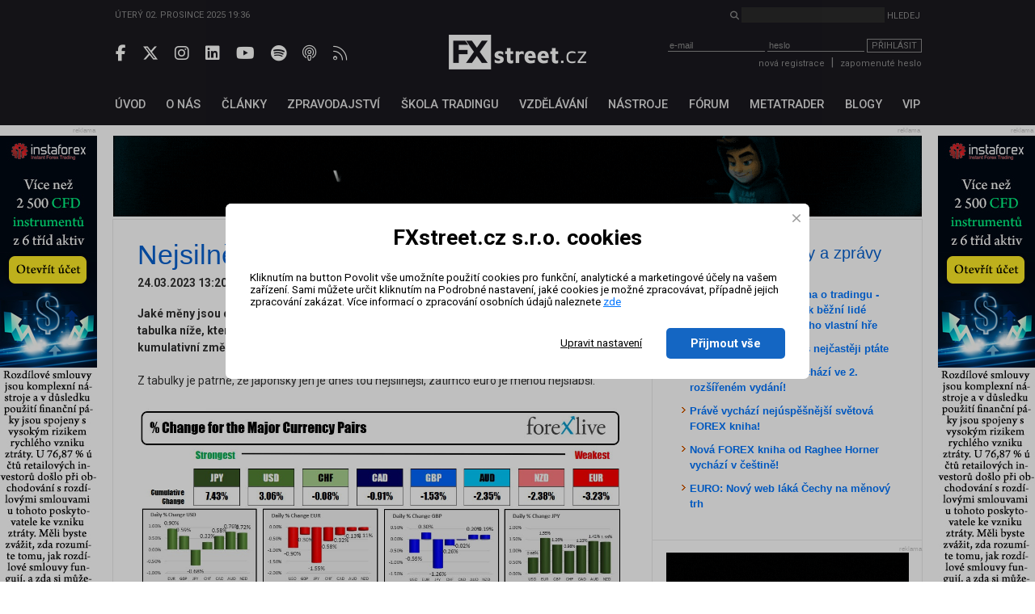

--- FILE ---
content_type: text/html; charset=UTF-8
request_url: https://www.fxstreet.cz/nejsilnejsi-a-nejslabsi-meny-2432023.html
body_size: 37533
content:
<!DOCTYPE html>
<html xmlns="http://www.w3.org/1999/xhtml" lang="cs">
<head>
    <meta name="title" content="Nejsilnější a nejslabší měny 24.3.2023"/>
    <meta name="description" content="Jaké měny jsou dnes během obchodování nejsilnější a které naopak nejslabší? Napoví tabulka níže, která zobrazuje denní vývoj jednotlivých měn oproti ostatním měnám a dále kumulativní změnu jednotlivých měn."/>
    <meta name="keywords" content="Nejsilnější, nejslabší měny"/>
    <meta name="language" content="cs"/>
    <meta http-equiv="content-type" content="text/html; charset=utf-8"/>
    <meta name="robots" content="index,follow"/>
    <meta name="revisit-after" content="7"/>
    <meta name="rating" content="normal"/>
    <title>Nejsilnější a nejslabší měny 24.3.2023 | FXstreet.cz</title>

    <meta property="og:type" content="website" />
    <meta property="og:title" content="Nejsilnější a nejslabší měny 24.3.2023" />
    <meta property="og:description" content="Jaké měny jsou dnes během obchodování nejsilnější a které naopak nejslabší? Napoví tabulka níže, která zobrazuje denní vývoj jednotlivých měn oproti ostatním měnám a dále kumulativní změnu jednotlivých měn." />
    <meta property="og:image" content="https://www.fxstreet.cz/img/content/87452/xlarge.jpg" />

    <meta name="copyright" content="FXStreet www.fxstreet.cz"/>
    <link rel="alternate" type="application/rss+xml" title="RSS FXstreet.cz" href="/kratke-zpravy.rss"/>

    <link rel="icon" type="image/png" href="favicons/favicon-96x96.png" sizes="96x96" />
    <link rel="icon" type="image/svg+xml" href="favicons/favicon.svg" />
    <link rel="shortcut icon" href="favicon.ico" />
    <link rel="apple-touch-icon" sizes="180x180" href="favicons/apple-touch-icon.png" />
    <link rel="manifest" href="favicons/site.webmanifest" />

    <meta property="og:url" content="https://www.fxstreet.cz/nejsilnejsi-a-nejslabsi-meny-2432023.html" /> <link rel="canonical" href="https://www.fxstreet.cz/nejsilnejsi-a-nejslabsi-meny-2432023.html" />
    <link rel='stylesheet' type='text/css' href='/css/web/layout.css?418a78956' media='screen' />
<link rel='stylesheet' type='text/css' href='/css/web/webcontent.css?487aa9' media='screen' />
<link rel='stylesheet' type='text/css' href='/css/web/fx2019.css?54ss65x' media='screen' />
<link rel='stylesheet' type='text/css' href='/corelib/fbox/jquery.fancybox.css' media='screen' />
<link rel='stylesheet' type='text/css' href='/css/web/print.css' media='print' />

    <script type='text/javascript' src='/corelib/jquery-1.9.1.min.js' ></script>
<script type='text/javascript' src='/corelib/jquery-1.9.2-ui.js' ></script>

    <script>
			function getCookie(name) {
				var nameEQ = name + '=';
				var ca = document.cookie.split(';');
				for(var i=0;i < ca.length;i++) {
					var c = ca[i];
					while (c.charAt(0)==' ') c = c.substring(1,c.length);
					if (c.indexOf(nameEQ) == 0) return c.substring(nameEQ.length,c.length);
				}
				return null;
			}
			function setCookie(name,value,days) {
			    var expires = '';
			    if (days) {
			        var date = new Date();
			        date.setTime(date.getTime() + (days*24*60*60*1000));
			        expires = '; expires=' + date.toUTCString();
			    }
			    document.cookie = name + '=' + (value || '')  + expires + '; path=/';
			}
			
			// Definice dataLayer a gtag() - nutne pro dalsi funkcnost
			window.dataLayer = window.dataLayer || [];
			window.gtag = function() {dataLayer.push(arguments);}
		
			let consent = getCookie('gdpr');
			if(consent!=='all' && consent!=='mkt') {
				// Default ad_storage and analytics_storage to 'denied'.
				gtag('consent', 'default', {
					'analytics_storage': 'denied', // souhlas s analytickými cookies
					'ad_storage': 'denied', // souhlas s marketingovými cookies
					'ad_user_data': 'denied', // souhlas s využitím first-party dat
					'ad_personalization': 'denied', // souhlas s personalizací reklamy a remarketingem
					'wait_for_update': 500
				});
			}
		</script>
		<!-- Google Tag Manager -->
<script>(function(w,d,s,l,i){w[l]=w[l]||[];w[l].push({'gtm.start':
new Date().getTime(),event:'gtm.js'});var f=d.getElementsByTagName(s)[0],
j=d.createElement(s),dl=l!='dataLayer'?'&l='+l:'';j.async=true;j.src=
'https://www.googletagmanager.com/gtm.js?id='+i+dl;f.parentNode.insertBefore(j,f);
})(window,document,'script','dataLayer','GTM-N4T75MRK');</script>
<!-- End Google Tag Manager -->
		
    

    <link href="https://fonts.googleapis.com/css?family=Roboto:300,400,500,700&amp;subset=latin-ext" rel="stylesheet">
    <link rel="stylesheet" href="fas/css/all.css" crossorigin="anonymous">
</head>
<body>
    
			<!-- Google Tag Manager (noscript) -->
<noscript><iframe src="https://www.googletagmanager.com/ns.html?id=GTM-N4T75MRK"
height="0" width="0" style="display:none;visibility:hidden"></iframe></noscript>
<!-- End Google Tag Manager (noscript) -->
		
    <div class="web-wrap">
        <header>
            <section class="header-search-wrap">
                <div class="content-wrap">
                    <div>
                        Úterý 02. prosince 2025 19:36
                    </div>
                    <div>
                        <i class="fas fa-search"></i> <input type="search" name="search" id="search" class="search-input"> <button type="button" class="unstyled-btn search-btn">Hledej</button>
                    </div>
                </div>
            </section>

            <section class="header-main-wrap">
                <div class="content-wrap">
                    <div class="header-left social-wrap">
                        
	        <a href="https://www.facebook.com/pages/FXstreet/229685630256" target="_blank" rel="noopener noreferrer" title="Facebook FXstreet.cz"><i class="fab fa-facebook-f"></i></a>
	        <a href="https://twitter.com/FXstreetcz" target="_blank" rel="noopener noreferrer" title="Twitter FXstreet.cz"><i class="fab fa-x-twitter"></i></a>
	        <a href="https://www.instagram.com/fxstreet.cz/" target="_blank" rel="noopener noreferrer" title="Instagram FXstreet.cz"><i class="fab fa-instagram"></i></a>
	        <a href="https://www.linkedin.com/company/fxstreetcz" target="_blank" rel="noopener noreferrer" title="Linked-In FXstreet.cz"><i class="fab fa-linkedin"></i></a>
	        <a href="https://www.youtube.com/user/FXstreetCZ" target="_blank" rel="noopener noreferrer" title="YouTube FXstreet.cz"><i class="fab fa-youtube"></i></a>
	        <a href="https://open.spotify.com/show/0lzJKbBrUgX1Eb3QH8hDIr" target="_blank" rel="noopener noreferrer" title="Spotify FXstreet.cz"><i class="fab fa-spotify"></i></a>
	        <a href="https://podcasts.apple.com/cz/podcast/tradingov%C3%BD-podcast-fxstreet-cz/id1703056502?l=cs" target="_blank" rel="noopener noreferrer" title="Apple Podcast FXstreet.cz"><i class="fa-light fa-podcast"></i></a>
	        <a href="/kratke-zpravy.rss" target="_blank" rel="noopener noreferrer" title="RSS FXstreet.cz"><i class="fa-light fa-rss"></i></a>
        
                    </div>

                    <div class="header-middle">
                        <a href="/" class="logo"></a>
                    </div>

                    <div class="header-right">
                        <script type="text/javascript">
/* <![CDATA[ */ 
function validate_LoginForm(e){
	frm=e.parentNode;
	getmethod=0;
	while ((frm.tagName != 'form') && (frm.tagName != 'FORM')){
		frm=frm.parentNode;
		if ((frm.tagName=='body') || (frm.tagName=='BODY')) { getmethod=1; break; }
	}
	fmsg='';
	if(typeof tinyMCE !=null && typeof tinyMCE !='undefined'){
		if(tinyMCE)tinyMCE.triggerSave();
	}
	if (getmethod==1) input=document.getElementById('email'); else input=frm.email;
	if (input) { 
		if (isdefined('rt_email')==false) str=input.value;
		else {
			str=rt_email.getXHTMLBody();
			str = str.replace(/\s*/g, '');
			if(str=='<br>' || str=='<br />') str='';
		}
		fval=checkCorrectEmail(str,'Email', '');
		if (fval!='') fmsg+=fval+'\n';
	}
	if(typeof tinyMCE !=null && typeof tinyMCE !='undefined'){
		if(tinyMCE)tinyMCE.triggerSave();
	}
	if (getmethod==1) input=document.getElementById('password'); else input=frm.password;
	if (input) { 
		if (isdefined('rt_password')==false) str=input.value;
		else {
			str=rt_password.getXHTMLBody();
			str = str.replace(/\s*/g, '');
			if(str=='<br>' || str=='<br />') str='';
		}
		fval=checkEmptyVal(str,'Heslo', '');
	 if (fval!='') fmsg+=fval+'\n';
	}
	if (fmsg!='') {alert(fmsg); return false;} else {return true;}
}
/* ]]> */ 
</script>
<div class="login">
    <form class="loginwindow" method="post" action="/prihlasit-se.html" enctype="application/x-www-form-urlencoded" onkeypress="FORM_DATA_CHANGED=1;" onclick="FORM_DATA_CHANGED=1;">
        <input type="hidden" name="action"  value="" />
        <input type="text" name="email" id="email" class="clsField" placeholder="e-mail" onfocus="select(this)">
        <input type="password" name="password" id="password" class="clsField" placeholder="heslo" onfocus="select(this)" />
        <button class="unstyled-btn btn-border btn_prihlasit" type="submit" name="submit" id="submit" onclick="try {if (this.form) if (this.form.onsubmit) this.form.onsubmit(); if (validate_LoginForm(this)) { if (setAction('login'))return true; else return false;} else return false; } catch(exc) {alert(exc.message); return false;}">Přihlásit</button>

        <div class="corrector"></div>
    </form>
    <div class="info">
        <a href="/registrace.html">nová registrace</a><span class="sep">|</span><a name="password" href="/zapomenute-heslo.html" class="clsAnchor" style="" onclick='event.cancelBubble=true;' >zapomenuté heslo</a>
    </div>
</div>
<script type="text/javascript">
    function replaceTop(obj){
       var newO=document.createElement('input');
       newO.setAttribute('type','password');
       newO.setAttribute('name',obj.getAttribute('name'));
       obj.parentNode.replaceChild(newO,obj);
       newO.focus();
   }
</script>

                    </div>
                </div>
            </section>
        </header>

        <nav>
            <section>
                <div class="content-wrap">
                    <!-- <a href='/objednavka.html' class="basket">&nbsp;</a> -->
<ul class="topmenu">
	<li><a href="/" name="Fxstreet.cz" class="fxstreet-cz " title="Úvod"><span>Úvod</span></a></li><li><a href="/o-nas-informace-o-autorech-portalu-fxstreet-cz.html"  name="o-nas-informace-o-autorech-portalu-fxstreet-cz" class="o-nas-informace-o-autorech-portalu-fxstreet-cz"><span>O nás</span></a></li><li><a href="/clanky.html"  name="clanky" class="clanky"><span>Články</span></a></li><li><a href="/zpravodajstvi.html"  name="zpravodajstvi" class="zpravodajstvi"><span>Zpravodajství</span></a></li><li><a href="/skola-tradingu.html"  name="skola-tradingu" class="skola-tradingu"><span>Škola tradingu</span></a></li><li><a href="/vzdelavani.html"  name="vzdelavani" class="vzdelavani"><span>Vzdělávání</span></a></li><li><a href="/uzitecne-nastroje.html"  name="uzitecne-nastroje" class="uzitecne-nastroje"><span>Nástroje</span></a></li><li><a href="/diskusni-forum.html"  name="diskusni-forum" class="diskusni-forum"><span>Fórum</span></a></li><li><a href="/metatrader.html"  name="metatrader" class="metatrader"><span>MetaTrader</span></a></li><li><a href="/blogy-uzivatelu.html"  name="blogy-uzivatelu" class="blogy-uzivatelu"><span>Blogy</span></a></li><li><a href="/vip-zona-forex-asistent.html"  name="vip-zona-forex-asistent" class="vip-zona-forex-asistent"><span>VIP</span></a></li>
</ul>
                </div>
            </section>
        </nav>

        <main>
            
            <div class="sky-ad-wrap">
                <div style="position: relative;">
                    <div class="sky-ad-left">
                        <div class="place_12 adsplaceholder">
	<div class="ad_title">reklama<div class='ad_close'><i class='fas fa-times' style='font-size:12pt'></i></div></div>
	
		<div class="ad">
		<!-- //START SHOW REKLAMA -->
			<a href="https://ad.fxstreet.cz/?adid=6793" target="_blank" rel="nofollow"><img src="/img/web/banners/120x600_broker-08102025.jpg" alt="InstaForex broker" /></a><br />
		<!-- //END SHOW REKLAMA -->
		</div>
	
</div>
                    </div>

                    <div class="sky-ad-right">
                        <div class="place_23 adsplaceholder">
	<div class="ad_title">reklama<div class='ad_close'><i class='fas fa-times' style='font-size:12pt'></i></div></div>
	
		<div class="ad">
		<!-- //START SHOW REKLAMA -->
			<a href="https://ad.fxstreet.cz/?adid=6792" target="_blank" rel="nofollow"><img src="/img/web/banners/120x600_broker-08102025.jpg" alt="InstaForex broker" /></a><br />
		<!-- //END SHOW REKLAMA -->
		</div>
	
</div>
                    </div>
                </div>
            </div>

            <section class="ad-top-wrap">
                <div class="content-wrap">
                    <div class="place_13 adsplaceholder">
	<div class="ad_title">reklama<div class='ad_close'><i class='fas fa-times' style='font-size:12pt'></i></div></div>
	
		<div class="ad">
		<!-- //START SHOW REKLAMA -->
			<a href="https://ad.fxstreet.cz/?adid=6643" target="_blank" rel="nofollow"><img src="/img/web/banners/FXstreet1000x100 -rebels-21202025-2.gif" alt="RebelsFunding NEW 2" /></a><br />
		<!-- //END SHOW REKLAMA -->
		</div>
	
</div><div class="place_27 adsplaceholder">
	<div class="ad_title">reklama<div class='ad_close'><i class='fas fa-times' style='font-size:12pt'></i></div></div>
	
		<div class="ad">
		<!-- //START SHOW REKLAMA -->
			<a href="https://ad.fxstreet.cz/?adid=6795" target="_blank" rel="nofollow"><img src="/img/web/banners/1000x100_ebooks-08102025.jpg" alt="InstaForex ebook" /></a><br />
		<!-- //END SHOW REKLAMA -->
		</div>
	
</div>
                </div>
            </section>
            

            <section class="main-content-wrap">
                <div class="content-wrap">
                    <div class="left-side-wrap">
                        <div class="pagetitle"><h1 title="Nejsilnější a nejslabší měny 24.3.2023">Nejsilnější a nejslabší měny 24.3.2023</h1></div>
                        
                        
                        
                        <div style="padding-bottom:10px;font-size:14px;">
                            <strong>24.03.2023 13:20</strong>&nbsp;&nbsp;Autor:&nbsp;<strong><a name="user" href="mailto:info@fxstreet.cz" class="clsAnchor" style="" onclick='event.cancelBubble=true;' >Tým FXstreet.cz</a></strong>&nbsp;&nbsp;Sekce:&nbsp;<strong><a name="Sekce" href="/kratke-zpravy.html" class="clsAnchor" style="" onclick='event.cancelBubble=true;' >Tradingové analýzy a zprávy</a></strong>&nbsp;&nbsp;&nbsp;<strong><a href="javascript:this.print();" class="print">Tisk</a></strong>
                        </div>
                        
                        <p><span style="font-weight: bold;">Jak&eacute; měny jsou dnes během obchodování nejsilnější a kter&eacute; naopak nejslabší? Napoví tabulka níže, která zobrazuje denní vývoj jednotlivých měn oproti ostatním měnám a dále kumulativní změnu jednotlivých měn.</span></p><p>Z&nbsp;tabulky je patrn&eacute;, že japonský jen je dnes tou nejsilnější, zatímco euro je měnou nejslabší.</p><p><img src="img/web/fx1/1679660859-trader-24032023-26-zm.jpg" /><br /></p><p><span style="color: rgb(169, 169, 169);">Zdroj: Forexlive</span></p>
                        <div class="corrector"></div>

                        <div class="add"><strong>Klíčová slova: </strong><a name="tag" href="/klicova-slova+euro.html" class="taglink" style="" onclick='event.cancelBubble=true;' >Euro</a> <span>|</span> <a name="tag" href="/klicova-slova+japonsky-jen.html" class="taglink" style="" onclick='event.cancelBubble=true;' >Japonský jen</a> <span>|</span> <a name="tag" href="/klicova-slova+meny.html" class="taglink" style="" onclick='event.cancelBubble=true;' >Měny</a> <span>|</span> <a name="tag" href="/klicova-slova+obchodovani.html" class="taglink" style="" onclick='event.cancelBubble=true;' >Obchodování</a> <span>|</span> <a name="tag" href="/klicova-slova+forexlive.html" class="taglink" style="" onclick='event.cancelBubble=true;' >ForexLive</a> <span>|</span> <a name="tag" href="/klicova-slova+vyvoj.html" class="taglink" style="" onclick='event.cancelBubble=true;' >Vývoj</a> <span>|</span> <a name="tag" href="/klicova-slova+nejslabsi-meny.html" class="taglink" style="" onclick='event.cancelBubble=true;' >Nejslabší měny</a> <span>|</span> <a name="tag" href="/klicova-slova+nejsilnejsi-a-nejslabsi-meny.html" class="taglink" style="" onclick='event.cancelBubble=true;' >Nejsilnější a nejslabší měny</a> <span>|</span> <a name="tag" href="/klicova-slova+3.html" class="taglink" style="" onclick='event.cancelBubble=true;' >3М</a> <span>|</span> </div>
                        <!-- like-share begin -->
<div id="fb-root"></div>
<script async defer crossorigin="anonymous" src="https://connect.facebook.net/cs_CZ/sdk.js#xfbml=1&version=v9.0" nonce="ooDUwTZD"></script>
	
<div class="add" style="text-align: center;">
	
	<script async src="https://platform.twitter.com/widgets.js" charset="utf-8"></script>
	<script src="https://platform.linkedin.com/in.js" type="text/javascript">lang: en_US</script>
	
	<div class="promotion" style="display: inline-flex; align-items:center;margin:5px 0">
		<strong style="white-space:nowrap;">Sdílení článku:&nbsp;</strong>
		<div class="fb-share-button"
		     data-href="https://www.fxstreet.cz/nejsilnejsi-a-nejslabsi-meny-2432023.html"
		     data-layout="button_count">
		</div>
		<span>&nbsp;</span>
		<a href="https://twitter.com/share?ref_src=twsrc%5Etfw" class="twitter-share-button" data-url="https://www.fxstreet.cz/nejsilnejsi-a-nejslabsi-meny-2432023.html" data-show-count="false">Tweet</a>
		<span>&nbsp;</span>
		<script type="IN/Share" data-url="https://www.fxstreet.cz/nejsilnejsi-a-nejslabsi-meny-2432023.html"></script>
	</div>
</div>

<div class="fb-like" data-href="https://www.fxstreet.cz/nejsilnejsi-a-nejslabsi-meny-2432023.html" data-width="" data-layout="standard" data-action="like" data-size="small" data-share="false"></div>
<!-- like-share end -->

<p>&nbsp;</p>
                        
                        <h3 class="ctete-vice" style="margin-top: 20px;">Čtěte více</h3><ul><li style="margin: 5px 0;">
				<a href="/nejsilnejsi-a-nejslabsi-meny-242019.html"><strong>Nejsilnější a nejslabší měny 2.4.2019</strong></a>
				<br />Jaké měny jsou dnes během obchodování nejsilnější a které naopak nejslabší? Napoví tabulka níže, která zobrazuje denní vývoj jednotlivých měn oproti ostatním měnám a dále kumulativní změnu jednotlivých měn.
			</li><li style="margin: 5px 0;">
				<a href="/nejsilnejsi-a-nejslabsi-meny-242020.html"><strong>Nejsilnější a nejslabší měny 2.4.2020</strong></a>
				<br />Jaké měny jsou dnes během obchodování nejsilnější a které naopak nejslabší? Napoví tabulka níže, která zobrazuje denní vývoj jednotlivých měn oproti ostatním měnám a dále kumulativní změnu jednotlivých měn.
			</li><li style="margin: 5px 0;">
				<a href="/nejsilnejsi-a-nejslabsi-meny-242024.html"><strong>Nejsilnější a nejslabší měny 2.4.2024</strong></a>
				<br />Jaké měny jsou dnes během obchodování nejsilnější a které naopak nejslabší? Napoví tabulka níže, která zobrazuje denní vývoj jednotlivých měn oproti ostatním měnám a dále kumulativní změnu jednotlivých měn.
			</li><li style="margin: 5px 0;">
				<a href="/nejsilnejsi-a-nejslabsi-meny-2422017.html"><strong>Nejsilnější a nejslabší měny 24.2.2017</strong></a>
				<br />Jaké měny jsou dnes během obchodování nejsilnější a které naopak nejslabší? Napoví tabulka níže, která zobrazuje denní vývoj jednotlivých měn oproti ostatním měnám a dále kumulativní změnu jednotlivých měn.
			</li><li style="margin: 5px 0;">
				<a href="/nejsilnejsi-a-nejslabsi-meny-2422021.html"><strong>Nejsilnější a nejslabší měny 24.2.2021</strong></a>
				<br />Jaké měny jsou dnes během obchodování nejsilnější a které naopak nejslabší? Napoví tabulka níže, která zobrazuje denní vývoj jednotlivých měn oproti ostatním měnám a dále kumulativní změnu jednotlivých měn.
			</li><li style="margin: 5px 0;">
				<a href="/nejsilnejsi-a-nejslabsi-meny-2422022.html"><strong>Nejsilnější a nejslabší měny 24.2.2022</strong></a>
				<br />Jaké měny jsou dnes během obchodování nejsilnější a které naopak nejslabší? Napoví tabulka níže, která zobrazuje denní vývoj jednotlivých měn oproti ostatním měnám a dále kumulativní změnu jednotlivých měn.
			</li><li style="margin: 5px 0;">
				<a href="/nejsilnejsi-a-nejslabsi-meny-2422023.html"><strong>Nejsilnější a nejslabší měny 24.2.2023</strong></a>
				<br />Jaké měny jsou dnes během obchodování nejsilnější a které naopak nejslabší? Napoví tabulka níže, která zobrazuje denní vývoj jednotlivých měn oproti ostatním měnám a dále kumulativní změnu jednotlivých měn.
			</li><li style="margin: 5px 0;">
				<a href="/nejsilnejsi-a-nejslabsi-meny-2432020.html"><strong>Nejsilnější a nejslabší měny 24.3.2020</strong></a>
				<br />Jaké měny jsou dnes během obchodování nejsilnější a které naopak nejslabší? Napoví tabulka níže, která zobrazuje denní vývoj jednotlivých měn oproti ostatním měnám a dále kumulativní změnu jednotlivých měn.
			</li><li style="margin: 5px 0;">
				<a href="/nejsilnejsi-a-nejslabsi-meny-2432021.html"><strong>Nejsilnější a nejslabší měny 24.3.2021</strong></a>
				<br />Jaké měny jsou dnes během obchodování nejsilnější a které naopak nejslabší? Napoví tabulka níže, která zobrazuje denní vývoj jednotlivých měn oproti ostatním měnám a dále kumulativní změnu jednotlivých měn.
			</li><li style="margin: 5px 0;">
				<a href="/nejsilnejsi-a-nejslabsi-meny-2432022.html"><strong>Nejsilnější a nejslabší měny 24.3.2022</strong></a>
				<br />Jaké měny jsou dnes během obchodování nejsilnější a které naopak nejslabší? Napoví tabulka níže, která zobrazuje denní vývoj jednotlivých měn oproti ostatním měnám a dále kumulativní změnu jednotlivých měn.
			</li><li style="margin: 5px 0;">
				<a href="/nejsilnejsi-a-nejslabsi-meny-2442017.html"><strong>Nejsilnější a nejslabší měny 24.4.2017</strong></a>
				<br />Jaké měny jsou dnes během obchodování nejsilnější a které naopak nejslabší? Napoví tabulka níže, která zobrazuje denní vývoj jednotlivých měn oproti ostatním měnám a dále kumulativní změnu jednotlivých měn.
			</li><li style="margin: 5px 0;">
				<a href="/nejsilnejsi-a-nejslabsi-meny-2442018.html"><strong>Nejsilnější a nejslabší měny 24.4.2018</strong></a>
				<br />Jaké měny jsou dnes během obchodování nejsilnější a které naopak nejslabší? Napoví tabulka níže, která zobrazuje denní vývoj jednotlivých měn oproti ostatním měnám a dále kumulativní změnu jednotlivých měn.
			</li><li style="margin: 5px 0;">
				<a href="/nejsilnejsi-a-nejslabsi-meny-2442019.html"><strong>Nejsilnější a nejslabší měny 24.4.2019</strong></a>
				<br />Jaké měny jsou dnes během obchodování nejsilnější a které naopak nejslabší? Napoví tabulka níže, která zobrazuje denní vývoj jednotlivých měn oproti ostatním měnám a dále kumulativní změnu jednotlivých měn.
			</li><li style="margin: 5px 0;">
				<a href="/nejsilnejsi-a-nejslabsi-meny-2442020.html"><strong>Nejsilnější a nejslabší měny 24.4.2020</strong></a>
				<br />Jaké měny jsou dnes během obchodování nejsilnější a které naopak nejslabší? Napoví tabulka níže, která zobrazuje denní vývoj jednotlivých měn oproti ostatním měnám a dále kumulativní změnu jednotlivých měn.
			</li><li style="margin: 5px 0;">
				<a href="/nejsilnejsi-a-nejslabsi-meny-2442023.html"><strong>Nejsilnější a nejslabší měny 24.4.2023</strong></a>
				<br />Jaké měny jsou dnes během obchodování nejsilnější a které naopak nejslabší? Napoví tabulka níže, která zobrazuje denní vývoj jednotlivých měn oproti ostatním měnám a dále kumulativní změnu jednotlivých měn.
			</li><li style="margin: 5px 0;">
				<a href="/nejsilnejsi-a-nejslabsi-meny-2442024.html"><strong>Nejsilnější a nejslabší měny 24.4.2024</strong></a>
				<br />Jaké měny jsou dnes během obchodování nejsilnější a které naopak nejslabší? Napoví tabulka níže, která zobrazuje denní vývoj jednotlivých měn oproti ostatním měnám a dále kumulativní změnu jednotlivých měn.
			</li><li style="margin: 5px 0;">
				<a href="/nejsilnejsi-a-nejslabsi-meny-2452016.html"><strong>Nejsilnější a nejslabší měny 24.5.2016</strong></a>
				<br />Jaké měny jsou dnes během obchodování nejsilnější a které naopak nejslabší? Napoví tabulka níže, která...
			</li><li style="margin: 5px 0;">
				<a href="/nejsilnejsi-a-nejslabsi-meny-2452017.html"><strong>Nejsilnější a nejslabší měny 24.5.2017</strong></a>
				<br />Jaké měny jsou dnes během obchodování nejsilnější a které naopak nejslabší? Napoví tabulka níže, která zobrazuje denní vývoj jednotlivých měn oproti ostatním měnám a dále kumulativní změnu jednotlivých měn.
			</li><li style="margin: 5px 0;">
				<a href="/nejsilnejsi-a-nejslabsi-meny-2452018.html"><strong>Nejsilnější a nejslabší měny 24.5.2018</strong></a>
				<br />Jaké měny jsou dnes během obchodování nejsilnější a které naopak nejslabší? Napoví tabulka níže, která zobrazuje denní vývoj jednotlivých měn oproti ostatním měnám a dále kumulativní změnu jednotlivých měn.
			</li><li style="margin: 5px 0;">
				<a href="/nejsilnejsi-a-nejslabsi-meny-2452019.html"><strong>Nejsilnější a nejslabší měny 24.5.2019</strong></a>
				<br />Jaké měny jsou dnes během obchodování nejsilnější a které naopak nejslabší? Napoví tabulka níže, která zobrazuje denní vývoj jednotlivých měn oproti ostatním měnám a dále kumulativní změnu jednotlivých měn.
			</li></ul>
                        
                    </div>

                    
                    <aside class="right-side-wrap">
                        <div><h3 title="Tradingové analýzy a zprávy">Tradingové analýzy a zprávy</h3><div><ul class="submenu"><li class=""><a href="/prave-vychazi-nova-kniha-o-tradingu-uspesni-obchodnici-jak-bezni-lide-porazeji-wall-street-v-jeho-vlastni-hre.html">Právě vychází nová kniha o tradingu - Úspěšní obchodníci: Jak běžní lidé porážejí Wall Street v jeho vlastní hře</a></li><li class=""><a href="/vip-zona--na-co-se-nas-nejcasteji-ptate.html">VIP zóna – na co se nás nejčastěji ptáte</a></li><li class=""><a href="/nova-kniha-o-forexu-vychazi-ve-2-rozsirenem-vydani.html">Nová kniha o forexu vychází ve 2. rozšířeném vydání!</a></li><li class=""><a href="/prave-vychazi-nejuspesnejsi-svetova-forex-kniha.html">Právě vychází nejúspěšnější světová FOREX kniha!</a></li><li class=""><a href="/nova-forex-kniha-od-raghee-horner-vychazi-v-cestine.html">Nová FOREX kniha od Raghee Horner vychází v češtině!</a></li><li class=""><a href="/euro-novy-web-laka-echy-na-menovy-trh.html">EURO: Nový web láká Čechy na měnový trh</a></li></ul></div></div><div class="place_20 adsplaceholder">
	<div class="ad_title">reklama<div class='ad_close'><i class='fas fa-times' style='font-size:12pt'></i></div></div>
	
		<div class="ad">
		<!-- //START SHOW REKLAMA -->
			<a href="https://ad.fxstreet.cz/?adid=6669" target="_blank" rel="nofollow"><img src="/img/web/banners/300x300-FXSTREET-rebels-21202025-2.gif" alt="RebelsFunding NEW 2" /></a><br />
		<!-- //END SHOW REKLAMA -->
		</div>
	
</div><div><h3 class="kurzy" title="Kurzy obchodování"><span>Kurzy obchodování</span></h3><div class="seminary_list">
		<div class="date_ico">
			<div class="month">On-line</div>
			<div class="day"><div style="font-size: 8px;line-height: 25px;">záznam</div></div>
		</div>
		<div class="info">
			<h3 title="Ziskové obchodování na finančních trzích pomocí ROBOTŮ (Záznam semináře)"><a href="/odborne-kurzy+ziskove-obchodovani-na-financnich-trzich-pomoci-robotu-zaznam-seminare.html">Ziskové obchodování na finančních trzích pomocí ROBOTŮ (Záznam semináře)</a></h3>
			<div><p>Představujeme vám exkluzivní seminář se zástupci profesionálního vývojářsk&eacute;ho týmu a týmu full-time traderů obchodující pomocí automatických obchodních syst&eacute;mů (AOS) ve společnosti FXstreet.cz. Hlavní náplní semináře je profesionální využití, optimalizace a zároveň ziskov&eacute; obchodování pomocí automatických obchodních syst&eacute;mů pro obchodní platformu MetaTrader včetně praktických ukázek. Naučíte se mimo jin&eacute; správně ověřovat (backtestovat) ziskovost AOS a následně AOS reálně využívat v praxi k dosažení ziskových výsledků. Ukážeme vám, jak sestavit kompletní strukturu a logiku obchodního syst&eacute;mu pro převod do plně automatick&eacute; podoby ve struktuře AOS. Představíme vám tak&eacute; naše vnímání, obchodní přístupy a strategie pomocí AOS. </p><p>&nbsp;</p></div>
		</div>
		<div class="corrector"></div>
	</div>

	<div class="seminary_list">
		<div class="date_ico">
			<div class="month">On-line</div>
			<div class="day"><div style="font-size: 8px;line-height: 25px;">záznam</div></div>
		</div>
		<div class="info">
			<h3 title="Nový seminář: Psychologie tradingu a profesionální Money-Management (Záznam semináře)"><a href="/odborne-kurzy+novy-seminar-psychologie-a-money-management-zaznam-seminare.html">Nový seminář: Psychologie tradingu a profesionální Money-Management (Záznam semináře)</a></h3>
			<div><p>Zcela nový seminář z dílny FXstreet.cz a tentokrát se zaměřením na psychologii obchodování a money-management. A právě toto t&eacute;ma je naprosto nejdůležitější a současně bohužel nejvíce podceňovan&eacute; a opomíjen&eacute; t&eacute;ma většiny obchodníků. Tento seminář tak doplňuje naše ostatní kurzy, kter&eacute; se zaměřují spíše na technickou stránku tradingu. Úspěch tradera záleží hlavně na jeho psychice a přístupu k obchodování. Přijďte se naučit ty nejsilnější nástroje, tipy a rady, kter&eacute; vám k úspěchu pomohou. Tento unikátní seminář zcela jistě změní váš přístup k tradingu a tím tak&eacute; vaše celkov&eacute; výsledky. <br /></p></div>
		</div>
		<div class="corrector"></div>
	</div>

	<div class="seminary_list">
		<div class="date_ico">
			<div class="month">On-line</div>
			<div class="day"><div style="font-size: 8px;line-height: 25px;">záznam</div></div>
		</div>
		<div class="info">
			<h3 title="Ziskové obchodování akcií - praktický seminář (Záznam semináře)"><a href="/odborne-kurzy+ziskove-obchodovani-akcii-prakticky-seminar-zaznam-seminare.html">Ziskové obchodování akcií - praktický seminář (Záznam semináře)</a></h3>
			<div><p class="MsoPlainText">Seminář „Ziskov&eacute; obchodování akcií – praktický seminář“ je určen pro každ&eacute;ho, kdo má zájem začít si aktivně budovat sv&eacute; vlastní, a hlavně profitabilní akciov&eacute; portfolio a naučit se ziskově obchodovat akcie a akciov&eacute; indexy. Svět investic je dynamický a rychle se mění. Klíčem k úspěchu je vytvořit si siln&eacute; a stabilní portfolio, kter&eacute; dlouhodobě obstojí v jak&eacute;koliv situaci. Seminář je určen pro všechny začátečníky ale i pro mírně až středně pokročil&eacute; obchodníky a investory. <br /></p><p>&nbsp;</p></div>
		</div>
		<div class="corrector"></div>
	</div>

	<div class="seminary_list">
		<div class="date_ico">
			<div class="month">On-line</div>
			<div class="day"><div style="font-size: 8px;line-height: 25px;">záznam</div></div>
		</div>
		<div class="info">
			<h3 title="Praktický workshop technické analýzy + profi obchodní systémy (Záznam semináře)"><a href="/odborne-kurzy+prakticky-workshop-technicke-analyzy-profi-obchodni-systemy-zaznam-seminare.html">Praktický workshop technické analýzy + profi obchodní systémy (Záznam semináře)</a></h3>
			<div><p class="MsoNormal">FXstreet.cz představuje <span style="font-weight: bold; color: rgb(255, 0, 0);">unikátní seminář</span><span style="color: rgb(255, 0, 0);"></span> s hostem - Patrikem Urbanem, který působil jako profesionální trader na Wall Streetu a který osobně přiletí do Prahy. Praktick&eacute; použití technick&eacute; analýzy, Price Action a obchodní syst&eacute;my ziskových traderů. Kromě Patrika Urbana na semináři jako host vystoupí tak&eacute; full-time trader Jakub Hodan.<br /></p></div>
		</div>
		<div class="corrector"></div>
	</div>

	<div class="seminary_list">
		<div class="date_ico">
			<div class="month">On-line</div>
			<div class="day"><div style="font-size: 8px;line-height: 25px;">záznam</div></div>
		</div>
		<div class="info">
			<h3 title="Profesionálem na forexu - kurz pro pokročilé tradery (Záznam semináře)"><a href="/odborne-kurzy+profesionalem-na-forexu--kurz-pro-pokrocile-tradery-zaznam.html">Profesionálem na forexu - kurz pro pokročilé tradery (Záznam semináře)</a></h3>
			<div><p>Seminář <span style="font-style: italic;">Profesionálem na forexu</span> je určený pro absolventy kurzu <span style="font-style: italic;">Juniorská škola tradingu</span> a pro pokročil&eacute; forexov&eacute; tradery. Naučíme vás naše ziskov&eacute; intradenní a swingov&eacute; obchodní strategie a posuneme vás k vyšším ziskům. Jedná se o jeden z nejl&eacute;pe hodnocených seminářů FXstreet.cz a věnujeme se na něm hlavně korelačním strategiím a intermarket analýze. <span style="color: rgb(255, 0, 0);">Sleva: Absolventi semináře <span style="font-style: italic;">Juniorská škola tradingu</span> mají tento seminář za 5 200,-Kč.</span><br /></p><div><span style="color: rgb(255, 0, 0);"><br /></span></div></div>
		</div>
		<div class="corrector"></div>
	</div>

	<div class="seminary_list">
		<div class="date_ico">
			<div class="month">On-line</div>
			<div class="day"><div style="font-size: 8px;line-height: 25px;">záznam</div></div>
		</div>
		<div class="info">
			<h3 title="Exkluzivní VIP seminář: Obchodujte jako bankovní trader! (Záznam semináře)"><a href="/odborne-kurzy+exkluzivni-vip-seminar-obchodujte-jako-bankovni-trader-zaznam.html">Exkluzivní VIP seminář: Obchodujte jako bankovní trader! (Záznam semináře)</a></h3>
			<div><p>Představujeme vám <span style="font-weight: bold; color: rgb(255, 0, 0);">exkluzivní seminář</span>, který účastníky semináře posouvá mezi tradingovou elitu. V průběhu semináře se dozvíte veřejně nedostupn&eacute; informace o tom, jak ve skutečnosti funguje forex, pravdu o retailových brokerech a další veřejně nedostupn&eacute; informace z obchodování bank a tradingu na institucionální úrovni. </p></div>
		</div>
		<div class="corrector"></div>
	</div>

	<div class="seminary_list">
		<div class="date_ico">
			<div class="month">On-line</div>
			<div class="day"><div style="font-size: 8px;line-height: 25px;">záznam</div></div>
		</div>
		<div class="info">
			<h3 title="Juniorská škola tradingu - Forex I-II (Záznam semináře)"><a href="/odborne-kurzy+juniorska-skola-tradingu--forex-i-ii-zaznam.html">Juniorská škola tradingu - Forex I-II (Záznam semináře)</a></h3>
			<div><p>Seminář "<span style="font-style: italic;">Juniorská škola tradingu - Forex I-II</span>" je určen pro začínající investory a obchodníky. Pokud chcete vyzkoušet něco nov&eacute;ho, vymanit se z davu a být úspěšný v obchodování na finančních trzích, tak je tento kurz určen právě vám. I když je seminář zaměřen na forexový trh (obchodování s měnami), tak je vhodný rovněž pro všechny začínající obchodníky na finančních trzích a vešker&eacute; informace z tohoto semináře lze úspěšně používat tak&eacute; pro komodity, akcie, akciov&eacute; indexy či kryptoměny.<br /><br /></p></div>
		</div>
		<div class="corrector"></div>
	</div></div><div><h3 class="literatura" title="Literatura"><span>Literatura</span></h3><div class="books_list">
		<img src="/img/products/52/tiny.jpg" alt="titulka_smallsize.jpg" />
		<div class="info">
			<h3 title="Novinka! Kniha &quot;Jak se stát forexovým obchodníkem&quot; Ondřeje Hartmana vychází ve druhém a výrazně rozšířeném vydání!"><a href="/odborna-literatura+jak-se-stat-forexovym-obchodnikem-druhe-rozsirene-vydani-ondrej-hartman.html">Novinka! Kniha "Jak se stát forexovým obchodníkem" Ondřeje Hartmana vychází ve druhém a výrazně rozšířeném vydání!</a></h3>
			<div><p> Kniha vychází již ve druh&eacute;m, ale tentokrát výrazně upraven&eacute;m a rozšířen&eacute;m vydání. Kniha je koncipována tak, aby byla užitečným průvodcem jak začínajícím obchodníkům bez zkušeností, tak i těm, kdo na forexu již obchodují a potřebují si prohloubit sv&eacute; znalosti. <br /></p></div>
		</div>
		<div class="corrector"></div>
	</div>

	<div class="books_list">
		<img src="/img/products/48/tiny.jpg" alt="Day_Trading_obalka_78x110.jpg" />
		<div class="info">
			<h3 title="Kniha &quot;FOREX – Ziskové intradenní a swingové obchodní strategie&quot; od Kathy Lien vychází v češtině!"><a href="/odborna-literatura+forex--ziskove-intradenni-a-swingove-obchodni-strategie-kathy-lien.html">Kniha "FOREX – Ziskové intradenní a swingové obchodní strategie" od Kathy Lien vychází v češtině!</a></h3>
			<div><p>Je nám velikou ctí, že můžeme obohatit český a slovenský forexový trh světově uznávanou knihou číslo 1 pro každ&eacute;ho, kdo chce do hloubky pochopit fungování největšího světov&eacute;ho finančního trhu. </p></div>
		</div>
		<div class="corrector"></div>
	</div>

	<div class="books_list">
		<img src="/img/products/63/tiny.jpg" alt="C:\fakepath\kathy-lien-08112017.jpg" />
		<div class="info">
			<h3 title="Světový bestseller o tradingu v češtině! Úspěšní obchodníci: Jak běžní lidé porážejí Wall Street v jeho vlastní hře"><a href="/odborna-literatura+uspesni-obchodnici-jak-bezni-lide-porazeji-wall-street-v-jeho-vlastni-hre.html">Světový bestseller o tradingu v češtině! Úspěšní obchodníci: Jak běžní lidé porážejí Wall Street v jeho vlastní hře</a></h3>
			<div><p>Jedna z nejprodávanějších knih od Kathy Lien právě vychází v česk&eacute;m překladu! Obsahuje s&eacute;rii rozhovorů Kathy Lien s nejúspěšnějšími tradery. Tato kniha se stala inspirací pro tisíce čtenářů po cel&eacute;m světě. Setkáte se v ní s příběhy obyčejných lidí, kteří dokázali zbohatnout díky systematick&eacute;mu dodržování konkr&eacute;tních pravidel v tradingu. Bez ohledu na jejich povolání jsou dnes úspěšnými obchodníky a investory. V t&eacute;to knize vám budou představeny jejich obchodní přístupy a strategie, kter&eacute; vám pomohou pochopit, jak lze pomocí vlastní píle dosáhnout úspěchu ve zdánlivě složit&eacute;m světě tradingu.</p></div>
		</div>
		<div class="corrector"></div>
	</div></div>
                    </aside>
                    
                </div>
            </section>

            <section class="seo-block-wrap">
                <div class="content-wrap">
                    <div id="spam_wall"><style>
	.spam_wall{
		margin: 10px 0;
	}

	.foot_list-title {
		font-size: 13px;
		font-weight: bold;
		text-align: left;
		margin: 10px 0 5px 0;
	}

	.foot_list {
		font-size: 10px;
		margin-bottom: 10px;
		line-height: 1.4em;
	}

	.foot_list-col {
		width: 32%;
		float: left;
		text-align: left;
		margin-right: 10px;
		margin-bottom: 10px;
	}

	.foot_list-col.small {
		width: 24%;
		height: auto;
	}

	.foot_list-col .split_col{
		float: left;
		width: 50%;
	}

	.foot_list-col a {
		outline: none;
		font-weight: bold;
		text-overflow: ellipsis;
		overflow: hidden;
		white-space: nowrap;
		display: inline-block;
		max-width: 100%;
	}

	.foot_list-desc {
		max-height: 70px;
		overflow: hidden;
	}

	.clear{
		clear: both;
	}
</style>

<div class="foot_list-title">Forex - doporučené články:</div>
<br>
<div class="foot_list">
	<div class='foot_list-col small'><a href='/co-je-forex.html' title='Základní informace o finančním trhu FOREX. Forex je obchodování s cizími měnami (forex trading) a je zároveň největším a také nejlikvidnějším finančním trhem na světě.' >Co je FOREX?</a><div class='foot_list-desc'>Základní informace o finančním trhu FOREX. Forex je obchodování s cizími měnami (forex trading) a je zároveň největším a také nejlikvidnějším finančním trhem na světě.</div></div><div class='foot_list-col small'><a href='/forex-pro-zacatecniky.html' title='Forex je celosvětová burzovní síť, v jejímž rámci se obchoduje se všemi světovými měnami, včetně české koruny. Na forexu obchodují banky, fondy, pojišťovny, brokeři a podobné instituce, ale také jednotlivci, je otevřený všem.' >Forex pro začátečníky</a><div class='foot_list-desc'>Forex je celosvětová burzovní síť, v jejímž rámci se obchoduje se všemi světovými měnami, včetně české koruny. Na forexu obchodují banky, fondy, pojišťovny, brokeři a podobné instituce, ale také jednotlivci, je otevřený všem.</div></div><div class='foot_list-col small'><a href='/1cast-co-to-vlastne-forex-je.html' title='FOREX = International Interbank FOReign EXchange. Mezinárodní devizový trh - jednoduše obchodování s cizími měnami - obchodování se směnnými kurzy.' >1. část - Co to vlastně forex je? </a><div class='foot_list-desc'>FOREX = International Interbank FOReign EXchange. Mezinárodní devizový trh - jednoduše obchodování s cizími měnami - obchodování se směnnými kurzy.</div></div><div class='foot_list-col small'><a href='/vip-zona-forex-asistent.html' title='Nabízíme vám jedinečnou příležitost stát se součástí týmu elitních obchodníků FXstreet.cz. Ve spolupráci s předními úspěšnými obchodníky jsme pro vás připravili unikátní VIP skupinu (speciální uzavřená sekce na webu), až doposud využívanou pouze několika profesionálními tradery, a k tomu i exkluzivní VIP indikátory, doposud úspěšně používané pouze k soukromým účelům. Nyní se vám otevírá možnost stát se součástí této VIP skupiny, díky které získáte jedinečné know-how pro obchodování na forexu, výjimečné VIP indikátory, a tím také náskok před drtivou většinou ostatních účastníků trhu.' >VIP zóna - Forex Asistent</a><div class='foot_list-desc'>Nabízíme vám jedinečnou příležitost stát se součástí týmu elitních obchodníků FXstreet.cz. Ve spolupráci s předními úspěšnými obchodníky jsme pro vás připravili unikátní VIP skupinu (speciální uzavřená sekce na webu), až doposud využívanou pouze několika profesionálními tradery, a k tomu i exkluzivní VIP indikátory, doposud úspěšně používané pouze k soukromým účelům. Nyní se vám otevírá možnost stát se součástí této VIP skupiny, díky které získáte jedinečné know-how pro obchodování na forexu, výjimečné VIP indikátory, a tím také náskok před drtivou většinou ostatních účastníků trhu.</div></div><div class='clear'></div><div class='foot_list-col small'><a href='/forex-brokeri--jak-spravne-vybrat.html' title='V podstatě každého, kdo by chtěl obchodovat forex, čeká jednou rozhodování o tom, s jakým brokerem (přeloženo jako makléř/broker nebo zprostředkovatel) by chtěl mít co do činění a svěřil mu své finance určené k obchodování. Velmi rád bych vám přiblížil problematiku výběru brokera, rozdíl mezi jednotlivými typy brokerů a v neposlední řadě uvedu několik příkladů nejznámějších z nich.' >Forex brokeři - jak správně vybrat</a><div class='foot_list-desc'>V podstatě každého, kdo by chtěl obchodovat forex, čeká jednou rozhodování o tom, s jakým brokerem (přeloženo jako makléř/broker nebo zprostředkovatel) by chtěl mít co do činění a svěřil mu své finance určené k obchodování. Velmi rád bych vám přiblížil problematiku výběru brokera, rozdíl mezi jednotlivými typy brokerů a v neposlední řadě uvedu několik příkladů nejznámějších z nich.</div></div><div class='foot_list-col small'><a href='/forex-robot-aos-automaticky-obchodni-system.html' title='Snem některých obchodníků je obchodovat bez nutnosti jakéhokoliv zásahu do obchodu. Je to pouhá fikce nebo reálná záležitost? Kolik z nás věří, že &quot;roboti&quot; mohou profitabilně obchodovat? Na jakých principech fungují?' >Forex robot (AOS): Automatický obchodní systém</a><div class='foot_list-desc'>Snem některých obchodníků je obchodovat bez nutnosti jakéhokoliv zásahu do obchodu. Je to pouhá fikce nebo reálná záležitost? Kolik z nás věří, že &quot;roboti&quot; mohou profitabilně obchodovat? Na jakých principech fungují?</div></div><div class='foot_list-col small'><a href='/forex-volatilita.html' title='Forex volatilita, co je volatilita? Velmi užitečným nástrojem je ukazatel volatility na forexu. Grafy v této sekci ukazují volatilitu vybraného měnových párů v průběhu aktuální obchodní seance.' >Forex volatilita</a><div class='foot_list-desc'>Forex volatilita, co je volatilita? Velmi užitečným nástrojem je ukazatel volatility na forexu. Grafy v této sekci ukazují volatilitu vybraného měnových párů v průběhu aktuální obchodní seance.</div></div><div class='foot_list-col small'><a href='/forex-zustava-nejvetsim-trhem-na-svete.html' title='V dnešním článku se podíváme na nejnovější statistiky globálního obchodování na forexu. Banka pro mezinárodní vyrovnání plateb (BIS) totiž před pár týdny zveřejnila svůj pravidelný tříletý přehled, ve kterém detailně analyzuje vývoj na měnovém trhu. BIS je označována jako &quot;centrální banka centrálních bank&quot;. Je nejstarší mezinárodní finanční organizací a hraje klíčovou roli při spolupráci centrálních bank a dalších institucí z finančního sektoru. Dnešní vzdělávací článek sice nebude zcela zaměřen na praktické informace z pohledu běžného tradera, ale i přesto přinese zajímavé a důležité poznatky.' >Forex zůstává největším trhem na světě</a><div class='foot_list-desc'>V dnešním článku se podíváme na nejnovější statistiky globálního obchodování na forexu. Banka pro mezinárodní vyrovnání plateb (BIS) totiž před pár týdny zveřejnila svůj pravidelný tříletý přehled, ve kterém detailně analyzuje vývoj na měnovém trhu. BIS je označována jako &quot;centrální banka centrálních bank&quot;. Je nejstarší mezinárodní finanční organizací a hraje klíčovou roli při spolupráci centrálních bank a dalších institucí z finančního sektoru. Dnešní vzdělávací článek sice nebude zcela zaměřen na praktické informace z pohledu běžného tradera, ale i přesto přinese zajímavé a důležité poznatky.</div></div><div class='clear'></div>
	<div class="clear"></div>
</div>

<hr>

<div class="foot_list-title">Nejnovější články:</div>
<br>
<div class="foot_list">
	<div class="foot_list-col">
		<strong>Vzdělávací články</strong>
		<br>
		<a href='/specialni-akce-ziskejte-vip-zonu-fxstreetcz-zdarma-ke-kazdemu-uctu-rebelsfunding.html' title='Vážení obchodníci, RebelsFunding, celosvětově úspěšná prop trading firma, ve spolupráci s FXstreet.cz, přináší exkluzivní a časově omezenou příležitost získat přístup do prémiové VIP zóny FXstreet.cz zcela ZDARMA, a to pro všechny nové i stávající klienty RebelsFunding, kteří si zakoupí jakýkoliv program u RebelsFunding v průběhu prosince 2025!' >Speciální AKCE: Získejte VIP zónu FXstreet.cz zdarma ke každému účtu RebelsFunding!</a><br><a href='/kanadske-akciove-indexy-trh-kde-vladnou-banky-ropa-a-komodity-10-dil.html' title='Kanadský akciový trh je často ve stínu USA, přesto patří mezi 10 největších světových trhů a má velmi specifickou povahu. Zatímco USA ovládají technologičtí giganti, v Kanadě vládnou banky, ropa, komodity a těžaři, kteří tvoří významnou část kanadského akciového trhu.' >Kanadské akciové indexy: Trh, kde vládnou banky, ropa a komodity (10. díl)</a><br><a href='/listopad-2025-prinesl-clenum-vip-zony-fxstreetcz-dalsi-zisky.html' title='Listopad byl pro členy VIP zóny FXstreet.cz dalším úspěšným měsícem. Tato služba dlouhodobě nabízí přístup k informacím, které běžný trader k dispozici nemá – konkrétně k institucionálním objednávkám z mezibankovního trhu. Díky nim je možné vidět, kde mají banky a velcí hráči umístěné své čekající příkazy, což jsou úrovně, které často rozhodují o dalším pohybu trhu.' >Listopad 2025 přinesl členům VIP zóny FXstreet.cz další zisky</a><br><a href='/chamtivost-a-strach-nejvetsi-cenove-pohyby-na-financnich-trzich-listopad-2025.html' title='Listopad přinesl na finanční trhy atmosféru, která měla k optimismu daleko. Spojené státy se potýkaly s nejdelším shutdownem v historii, který skončil až 12. listopadu 2025. Zveřejňování klíčových ekonomických dat se kvůli rozpočtové paralýze opozdilo a investoři tak vstupovali na trh s neúplnými informacemi. Nejistota byla výrazná a projevovala se v prudkých cenových pohybech i zvýšené volatilitě.' >Chamtivost a strach: Největší cenové pohyby na finančních trzích (listopad 2025)</a><br><a href='/ma-smysl-mit-jinou-strategii-na-challenge-a-na-live-ucet-u-prop-firmy.html' title='V minulé kapitole jsme si rozebrali, čeho lze reálně dosáhnout v prop tradingu. Řekli jsme si, co většina obchodníků špatně chápe, jaké výsledky jsou reálně dosažitelné nebo i to, co je maximum, čeho lze reálně dosáhnout bez iluzí a zkreslené představy ze sociálních sítí. V dnešní kapitole se podíváme na otázku, která se v prostředí forexu a prop firem objevuje stále častěji. Mnoho obchodníků přemýšlí nad tím, zda má smysl používat během evaluační fáze jednu strategii a po jejím úspěšném dokončení na živém účtu strategii jinou.' >Má smysl mít jinou strategii na challenge a na live účet u prop firmy?</a><br><a href='/zlato-sili-bitcoin-krvaci-akcie-v-ohrozeni-co-se-deje-na-trzich.html' title='V tomto videu se podíváme na hlavní finanční trhy: EUR/USD, zlato, bitcoin a index S&amp;P 500, které investorům nabízejí velmi zajímavé trading příležitosti.' >Zlato šílí 📈 | Bitcoin krvácí 💥 | Akcie v ohrožení 🔥 | Co se děje na trzích?</a><br><a href='/rebelsfunding-spousti-limitovanou-black-friday-akci-sleva-30--na-vsechny-programy-kniha-zdarma-od-fxstreet.html' title='Prop trading společnost RebelsFunding, připravila ve spolupráci s FXStreet.cz speciální Black Friday nabídku. Během této akce mohou noví i stávající obchodníci získat 30% slevu na všechny hodnoticí programy a zároveň také knihu zdarma od FXStreet při splnění jednoduchých podmínek. Akce trvá od 24.11.2025 do 28.11.2025.' >RebelsFunding spouští limitovanou Black Friday akci: sleva 30 % na všechny programy + kniha zdarma od FXStreet</a><br><a href='/smart-money-trading-co-je-to-periodicita-ve-footprint-grafech-39-dil.html' title='V minulé kapitole jsme si rozebrali téma volume footprintu, kde jsme si řekli, jaký je vztah volume footprintu s price action včetně rozdílu mezi zobrazování volume footprintů. V dnešní kapitole se podíváme na další téma, a to periodicitu ve footprintech, jelikož je to věc, kterou mnoho lidí nebere v úvahu či ani neví, že něco takového existuje, přitom vám to zase může pomoci zlepšit váš obchodní systém jakožto jedna z dalších konfluencí tradingu.' >Smart Money Trading: Co je to periodicita ve footprint grafech? (39. díl)</a><br><a href='/ceho-lze-realne-dosahnout-v-prop-tradingu.html' title='V minulé kapitole jsme si ukázali a okomentovali nová data z prop tradingu, kde se ukázalo, že vynikající tradeři sídlí v Brazílii a Kolumbii, což je pro mnoho lidí velké překvapení a též jsme si řekli i to, že 80 % obchodníků neuspěje. Naopak v dnešní kapitole se podíváme na to, čeho lze reálně dosáhnout v prop tradingu, jelikož na sociálních sítích stále častěji vidíme spoustu mladých lidí, kteří se prezentují jako profitabilní obchodníci využívající prop firmy, ale za celou dobu jste od nich neviděli jediný certifikát či jakékoli jiné potvrzení, které by bylo věrohodné. Podobně je na tom také spousta kolujících mýtů jako například “jdu si pro miliony, stačí projít challenge, když mám funding, mám vyhráno nebo 5 % měsíčně = snadné”.' >Čeho lze reálně dosáhnout v prop tradingu?</a><br><a href='/thajska-mena-baht-stala-u-bitcoinove-revoluce-jeji-historie-saha-az-do-stredoveku.html' title='Vyhnula se kolonistům, zapsala se do historie bitcoinu a její název se používá už nějakých sedm set let. Thajský baht překvapuje pestrou měnovou historií, kterou rozklíčujeme v dalším díle cyklu CASH HISTORY.' >Thajská měna baht stála u bitcoinové revoluce. Její historie sahá až do středověku</a><br>
	</div>

	<div class="foot_list-col">
		<strong>Denní kalendář událostí</strong>
		<br>
		<a href='/denni-kalendar-udalosti.html?action=detail&amp;day_eventid=27710' title='02.12.2025 16:00 | USD | Zpráva by neměla mít výrazný efekt na měnu a trh (nízká nebo zanedbatelná volatilita) | Členka Fedu Michelle Bowman.' >Členka Fedu Michelle Bowman</a><br><a href='/denni-kalendar-udalosti.html?action=detail&amp;day_eventid=27709' title='02.12.2025 22:30 | USD | Zpráva by neměla mít výrazný efekt na měnu a trh (nízká nebo zanedbatelná volatilita) | V USA týdenní statistický bulletin API.' >V USA týdenní statistický bulletin API</a><br><a href='/denni-kalendar-udalosti.html?action=detail&amp;day_eventid=27708' title='V Austrálii bude mít slovo guvernérka australské centrální banky (Reserve Bank of Australia – RBA) Michele Bullock.' >Guvernérka RBA Michele Bullock</a><br><a href='/denni-kalendar-udalosti.html?action=detail&amp;day_eventid=27707' title='05.12.2025 16:00 | USD | Zpráva by měla mít vysoký dopad na měnu a trh (vysoká volatilita) | V USA inflační očekávání University of Michigan.' >V USA inflační očekávání University of Michigan</a><br><a href='/denni-kalendar-udalosti.html?action=detail&amp;day_eventid=27706' title='Index spotřebitelské důvěry v USA podle Univerzity v Michiganu. Hodnotí důvěru spotřebitelů ohledně financí, obchodních podmínek a kupní síly na základě stovek telefonních hovorů.Je zvláště ceněn pro jeho rychlý obrat, Index důvěry Michiganské univerzity považuje průzkum za jeden z nejvýznamnějších ukazatelů  sentimentu spotřebitelů v USA. Klesající úroveň důvěry spotřebitelů obvykle doprovází pokles příjmů nebo mezd a předchází poklesu spotřebitelských výdajů. Nízká nebo klesající Michigan sentiment hodnota je považována za včasný ukazatel hospodářského poklesu. Vypočítá se odečtením procenta nepříznivé odpovědi procentem příznivých odpovědí.Zdroj: Michigenská Univerzita-University of Michigan' >V USA spotřebitelská důvěra University of Michigan</a><br><a href='/denni-kalendar-udalosti.html?action=detail&amp;day_eventid=27705' title='Komplexní rozbor, kolik spotřebitelé utratí každý měsíc, včetně započítání výdajů na předměty dlouhodobé spotřeby, spotřební zboží a služby.Osobní spotřeba je součástí HDP, proto je PCE sledováno, jako indikátor pro ekonomické trendy. Výdaje rovněž mají přímý vliv na inflační tlaky.Údaj osobní spotřeby znamená, že spotřebitelé nakupují zboží a služby, pohánějící ekonomiku a urychlující růst výstupu. Tato zpráva je zvláště ceněna pro předpovídání inflačních tlaků. Vysoké úrovně spotřeby a výroby můžou vést k celkovému zvýšení cen. Fed využívá míru inflace z PCE jako její primární indikátor.Na druhou stranu, může mít trvale nízká osobní spotřeba za následek snížení úrovně produkce vedoucí až k hospodářskému poklesu.Ekonomové sledují růst osobní spotřeby ve vztahu k příjmům a spoření k určení, jestli spotřebitel žije na dluh, který může ovlivňovat úroveň půjček a budoucí spotřebu.Výdaje na osobní potřebu (PCE) jsou procentní změnou oproti předchozímu měsíci.Core výdaje na osobní spotřebuVolatilní položky, jako jsou potraviny a energie mohou široce kolísat s ohledem na sezónní, nesystémové faktory. S cílem zajistit co nejpřesnější údaj osobní spotřeby, potraviny a energie jsou ve zprávě vyloučeny.Výdaj na osobní spotřebu je vyjádřen procentní změnou ve výdajích za čtvrtletí.Poznámka: Výdaje na osobní spotřebu jsou hlášeny z příjmů fyzických osob a výdajů  na osobní spotřebu.Zdroj: Bureau of Economic Analysis, Department of Commerce (U.S.)' >V USA cenový index PCE</a><br><a href='/denni-kalendar-udalosti.html?action=detail&amp;day_eventid=27704' title='Procento lidí bez práce, kteří jsou ochotni pracovat a aktivně hledají zaměstnání. Nižší nezaměstnanost je dobrým znamením pro ekonomiku, protože znamená větší příjmy a vyšší spotřebu. I když takové zvýšení výdajů zrychluje hospodářský růst, také může zvýšit inflační tlaky. Na druhé straně, vyšší míra nezaměstnanosti má tendenci vést k nižším spotřebitelským výdajům a oslabení ekonomiky. Míra nezaměstnanosti je jedním z ukazatelů Kanadského trhu práce.Zdroj: Statistics Canada' >V Kanadě míra nezaměstnanosti</a><br><a href='/denni-kalendar-udalosti.html?action=detail&amp;day_eventid=27703' title='Měřítko celkové hodnoty zboží a služeb vyprodukovaných v eurozóně. HDP je nejkomplexnějším ukazatelem ekonomického výkonu a poskytuje klíčový náhled na hnací síly ekonomiky.Vzhledem k tomu, že této zprávě chybí aktuálnost a komponenty HDP jsou k dispozici předem, aktuální údaj o HDP je obvykle velmi dobře očekáván. Ale vzhledem k jeho celkovému významu, má HDP tendenci pohybovat trhy při zveřejnění a to zejména pokud se liší od očekávání. Tempo růstu HDP slouží jako ukazatel blaha ekonomiky eurozóny. Robustní růst HDP signalizuje zvýšenou úroveň aktivity, která je obecně pozitivní. Nicméně hospodářská expanze také vyvolává obavy z inflačních tlaků, které mohou vést k rozhodnutí Evropské centrální banky zvýšit úrokové sazby. V důsledku toho jsou pozitivní hodnoty HDP vzestupné, zatímco negativní hodnoty neutrální nebo sestupné.HDP je roční procentní tempo růstu z předchozího čtvrtletí. Hodnota je vypočítáno jako:HDP = C + I + G + ( EX - IM ) kde C = soukromá spotřeba I = soukromé investice G = vládní výdaje EX = vývoz zboží a služeb IM = dovoz zboží a služebPoznámka: HDP je celková tržní hodnota zboží a služeb vyrobených v eurozóně v daném období po odečtení nákladů na zboží a služby používané ve výrobním procesu. Proto HDP vylučuje meziprodukční a dílčí služby. V euro-zóně jsou HDP údaje vydávány sezónně očištěné v běžných cenách a nesezónně očištěné ve stálých cenách.Zdroj: Eurostat' >V eurozóně hrubý domácí produkt (HDP)</a><br><a href='/denni-kalendar-udalosti.html?action=detail&amp;day_eventid=27702' title='04.12.2025 16:30 | USD | Zpráva by neměla mít výrazný efekt na měnu a trh (nízká nebo zanedbatelná volatilita) | V USA zásoby zemního plynu.' >V USA zásoby zemního plynu</a><br><a href='/denni-kalendar-udalosti.html?action=detail&amp;day_eventid=27701' title='04.12.2025 16:00 | CAD | Zpráva by měla mít střední dopad na měnu a trh (střední volatilita) | V Kanadě Ivey index PMI.' >V Kanadě Ivey index PMI</a><br>
	</div>

	<div class="foot_list-col">
		<strong>Tradingové analýzy a zprávy</strong>
		<br>
		<a href='/komodity-ceny-ropy-klesaji-kvuli-obavam-z-nadbytecne-nabidky.html' title='Ceny ropy se dnes snižují. Na trhu přetrvávají obavy z převisu nabídky nad poptávkou, výraznějšímu propadu cen však brání pokračující geopolitické napětí. Severomořská ropa Brent krátce po 18:00 SEČ vykazovala pokles o zhruba 0,7 procenta a nacházela se nedaleko 62,7 dolaru za barel. Americká lehká ropa West Texas Intermediate (WTI) ve stejnou dobu ztrácela také zhruba 0,7 procenta a pohybovala se v těsné blízkosti 58,9 dolaru za barel.' >Komodity: Ceny ropy klesají kvůli obavám z nadbytečné nabídky</a><br><a href='/forex-dolar-posiluje-vuci-japonskemu-jenu-euro-se-stabilizuje-po-zverejneni-dat-o-inflaci.html' title='Americký dolar se zotavuje po pondělním výprodeji a posiluje vůči japonskému jenu. Euro se stabilizuje po zveřejnění dat o listopadové inflaci v eurozóně, k dolaru kolem 17:40 SEČ ztrácí 0,04 procenta na 1,1606 EUR/USD. Po prudkém poklesu posiluje bitcoin.' >Forex: Dolar posiluje vůči japonskému jenu, euro se stabilizuje po zveřejnění dat o inflaci</a><br><a href='/prazska-burza-dnes-vylepsila-historicke-maximum-z-poloviny-listopadu.html' title='Pražská burza dnes vylepšila historické maximum z poloviny listopadu. Index PX stoupl o 0,82 procenta na 2510,12 bodu. Dařilo se skupině Erste a Moneta Money Bank, čtyři emise stagnovaly. Vyplývá to z informací, které dnes kolem 17:00 zveřejnil bankovní web.' >Pražská burza dnes vylepšila historické maximum z poloviny listopadu</a><br><a href='/forex-koruna-se-take-dnes-obchodovala-bez-vetsich-zmen-kurzu.html' title='Česká měna se také dnes obchodovala bez větších změn kurzu. K euru zakončila na stejné hodnotě jako v pondělí, kolem 17:00 byla na 24,16 EUR/CZK. Vůči dolaru koruna oslabila o čtyři haléře na 20,81 USD/CZK. Vyplývá to z údajů na serveru Patria Online.' >Forex: Koruna se také dnes obchodovala bez větších změn kurzu</a><br><a href='/swingove-obchodovani-bitcoinu-2122025.html' title='Bitcoin (BTC/USD): Tato kryptoměna je na 1hodinovém grafu dnes v rostoucím trendu. Indikátor RSI je již překoupený. Cena směřuje k rezistenci 90500.' >Swingové obchodování bitcoinu 2.12.2025</a><br><a href='/osn-ai-muze-prohloubit-rozdily-mezi-vyspelymi-a-chudsimi-zememi.html' title='Rozvoj umělé inteligence (AI) by mohl prohloubit rozdíly mezi vyspělými a rozvíjejícími se zeměmi, uvedla ve své dnešní zprávě Organizace spojených národů. Zároveň vyzvala k opatřením, která by takovéto dopady AI zmírnila.' >OSN: AI může prohloubit rozdíly mezi vyspělými a chudšími zeměmi</a><br><a href='/swingove-obchodovani-zlata-02122025.html' title='Zlato (XAU/USD): Tato komodita je na 1hodinovém grafu v klesajícím trendu několik hodin. Support je na hladině 4050. Rezistence je na hladině 4245 a 4380. Nyní bychom mohli uvažovat o short pozici se Stop-Lossem nad předchozím maximem. Blížící se fundamentální zprávy by neměly ovlivnit vývoj tohoto trhu.' >Swingové obchodování zlata 2.12.2025</a><br><a href='/5-udalosti-ktere-dnes-stoji-za-pozornost-02122025.html' title='1) Česká společnost FTMO, která se zabývá obchodováním na finančních trzích, koupila americkou makléřskou firmu OANDA. FTMO to dnes oznámila v tiskové zprávě. Cenu neuvedla, ale podle médií se pohybovala v řádu miliard korun. Hodnota FTMO činí například podle žebříčku serveru Seznam Zprávy asi 33 miliard korun.' >5 událostí, které dnes stojí za pozornost</a><br><a href='/intradenni-price-action-patterny-na-eurusd-2122025.html' title='EUR/USD: Tento měnový pár je na 15minutovém grafu v rostoucím trendu několik hodin. Vytvořila se formace kladivo (Hammer) na týdenní rezistenci. Cena je tak připravena na pokles a mohli bychom uvažovat o short pozici. Blížící se fundamentální zprávy by neměly ovlivnit vývoj tohoto měnového páru.' >Intradenní Price Action patterny na EUR/USD 2.12.2025</a><br><a href='/skupina-evropskych-bank-zalozila-konsorcium-pro-stablecoin-vazany-na-euro.html' title='Skupina deseti evropských bank vytvořila konsorcium, jehož cílem je spustit tzv. stablecoin navázaný na euro. Banky si od tohoto kroku slibují posílení pozice Evropy v digitálních platbách a omezení současné dominance hráčů z USA. Nový projekt se bude jmenovat qivalis a povede jej Jan-Oliver Shell, bývalý manažer kryptoměnové burzy Coinbase v Německu. Skupina to oznámila na dnešní tiskové konferenci.' >Skupina evropských bank založila konsorcium pro stablecoin vázaný na euro</a><br>
	</div>

	<div class="clear"></div>

	<div class="foot_list-col">
		<strong>Blogy uživatelů</strong>
		<br>
		<a href='/pepa-zeman-cas-jako-nejvetsi-promenna-tradingu.html' title='Většina traderů sleduje graf, ale jen málokdo sleduje čas. Přitom právě čas, jako např. čekání, nuda a tlak na výsledek určuje víc rozhodnutí než samotné setupy. Proč je čas tak dominantní psychologická síla a co s tím?' >Čas jako největší proměnná tradingu</a><br><a href='/martin-klass-kombinovane-archetypy-proc-nejsme-jen-jeden.html' title='Každý obchodník má ve své povaze více archetypálních osobností. Jak tuto problematika chápat a jak jí uchopit, aby se z ní stal silný nástroj seberozvoje?' >Kombinované archetypy: Proč nejsme jen jeden?</a><br><a href='/marika-cupa-listopad-na-trzich-navrat-optimismu-burryho-kapitulace-a-proc-laska-deformuje-usudek-investoru.html' title='Listopad byl na amerických akciových trzích ve znamení mírného poklesu a obav, že technologické akcie a akcie spojené s umělou inteligencí mají tak přemrštěné valuace, že další růst není dále udržitelný.' >Listopad na trzích: návrat optimismu, Burryho kapitulace a proč láska deformuje úsudek investorů</a><br><a href='/marek-hornansky-psycholog-jak-zvladnout-krizi-a-neztratit-nadeji-psychologie-odolnosti--marek-hornansky.html' title='Krize nás často zastihne nepřipravené. Přináší nejistotu, stres a pocit, že ztrácíme kontrolu nad svým životem. V takových chvílích se ptáme ..jak to zvládnout ? Tento článek nabízí psychologický pohled na to, jak si udržet vnitřní rovnováhu a neztratit naději i když se zdá, že se svět kolem nás hroutí. Dozvíte se, co znamená psychická odolnost, proč je klíčová pro zvládání krizí a jak ji lze prakticky rozvíjet. Přináší inspiraci i konkrétní tipy, které vám pomohou proměnit krizi v příležitost k růstu. Možná právě dnes stojíte i Vy na prahu změny, která vás může posílit více, než si dokážete představit.' >Jak zvládnout krizi a neztratit naději. Psychologie odolnosti Ψ Marek Horňanský</a><br><a href='/tym-rebelsfunding-ziskejte-vip-zonu-fxstreetcz-zdarma-ke-kazdemu-uctu-rebelsfunding.html' title='Speciální AKCE: V průběhu prosince můžete získat zcela zdarma VIP zónu FXstreet.cz ke každému účtu RebelsFunding!' >Získejte VIP zónu FXstreet.cz zdarma ke každému účtu RebelsFunding!</a><br><a href='/jan-pribeh-super-micro-computer-inc-vzestup-a-pad-v-ere-ai.html' title='Super Micro Computer Inc. je jednou z těch firem, které během jednoho cyklu dokážou přepsat vlastní příběh. V roce 2023–2024 patřila mezi nejrychleji rostoucí technologické společnosti na světě díky poptávce po serverech a hardware pro AI datacentra. Její akcie vylétly do nebes a dostaly ji až do prestižních indexů jako Nasdaq-100 a S&amp;P 500. Jenže stejně rychle, jako přišel růst, přišel i pád. V roce 2025 začali investoři řešit otázky ohledně udržitelnosti růstu, marží a konkurence — a akcie zažily výraznou korekci. Tento článek sleduje „příběh“ Supermicro: od skromných začátků až po symbol boomu umělé inteligence — a následné vystřízlivění.' >Příběh Super Micro Computer Inc.: Vzestup a pád v éře AI</a><br><a href='/tym-purple-trading-analyza-dow-jones-nasdaq-dax-eurusd-nzdusd-audnzd-zkraceny-tyden-skoncil-silnym-rustem.html' title='Minulý týden byl na finančních trzích ovlivněn nejen zkráceným obchodováním v USA kvůli svátkům, ale také důležitými makroekonomickými daty. Zveřejněné statistiky o inflaci a spotřebitelském sentimentu naznačují zpomalování ekonomické aktivity, zatímco rostoucí očekávání snížení úrokových sazeb Fedu podporují optimismus na akciových trzích.' >Analýza Dow Jones, Nasdaq, DAX, EUR/USD, NZD/USD, AUD/NZD: Zkrácený týden skončil silným růstem</a><br><a href='/filip-kalcak-investicni-glosa-elektroauta-i-omezena-tezba-duvody-proc-je-stribro-na-all-time-high.html' title='Stříbro je už od starověku přehlíženým bratrem zlata, letos se mu ale na burze daří ještě lépe než nejslavnějšímu drahému kovu. Stříbro stanovilo nové all-time high a za půl roku posílilo o 76 procent. Co za tímto růstem stojí?' >INVESTIČNÍ GLOSA: Elektroauta i omezená těžba. Důvody, proč je stříbro na all-time high</a><br><a href='/tym-rebelsfunding-three-drives-pattern-uspesne-obchodovani-krok-za-krokem.html' title='Pattern Three Drives je obchodní strategie používaná k identifikaci potenciálních obratů trendu.' >Three Drives Pattern – úspěšné obchodování krok za krokem</a><br><a href='/martin-lembak-santa-na-americkych-akciich.html' title='Je velmi pravděpodobné, že jsou americké akcie před růstovou fází tzv. Santa rally, opět v předstihu, jelikož tento sezónní fenomén je historicky patrný převážně v posledních obchodních dnech roku a následných pár dnech roku nového.' >Santa na amerických akciích</a><br>
	</div>

	<div class="foot_list-col">
		<strong>Forexové online zpravodajství</strong>
		<br>
		<a href='/zpravodajstvi-192742.html' title='Akcie D-Wave Quantum Inc. rostou o 3 % během dnešní seance po oznámení vzniku nové obchodní jednotky zaměřené na rozší...' >D-Wave vstupuje do státního sektoru. Akcie rostou!</a><br><a href='/zpravodajstvi-192741.html' title='Na technologické mapě světa se Xpeng stále více snaží o to, aby ho jak investoři, tak zákazníci vnímali jako komplexního technologického lídra – nikoliv jen jako běžného výrobce elektromobilů. V souladu s tímto cílem Xpeng na svém AI Day 2025 představil vizi spojující svět elektromobility, umělé inteligence a robotiky do jednoho uceleného ekosystému. A tak vyvstává otázka: Měla by se Tesla začít obávat?' >Xpeng: Čínský průkopník na cestě k inteligentní mobilitě</a><br><a href='/zpravodajstvi-192739.html' title='Společnost Procter &amp; Gamble (P&amp;G) upozornila na výrazný pokles prodejů na americkém trhu, který se projevil již v říjn...' >Procter & Gamble varuje před výrazným poklesem tržeb v USA – spotřebitelé brzdí nákupy</a><br><a href='/zpravodajstvi-192740.html' title='Společnost Amazon urychlila uvedení svého nového čipu Trainium3, který má konkurovat špičkovým AI akcelerátorům od Nvi...' >Amazon uvádí Trainium3: Rychlá ofenziva proti Nvidii a Googlu na poli AI čipů</a><br><a href='/zpravodajstvi-192738.html' title='Mediální společnost Warner Bros Discovery (WBD) obdržela ve druhém kole jednání závaznou nabídku od Netflixu, která je...' >Netflix se zapojuje do boje o Warner Bros Discovery s hotovostní nabídkou</a><br><a href='/zpravodajstvi-192737.html' title='Erste roste na nová maxima. Pražská burza v úterý posilovala, index PX přidal +0,8 % na 2510 bodů. Největší objem tentokráte registrovala Erste (320 mil. Kč), banka resp. její akcie těžily ze zvýšených doporučení. Kurz se tak zastavil až na 2337 Kč (+3,3 %), což znamenalo další nová maxima. Z bank se dále dařilo Monetě (+1,6 %), která se obchodovala těsně pod 190 Kč (+1,6 %). Naopak ke konci ztrácela Komerční banka (-0,75 %) se závěrem na 1166 Kč. Akcie ČEZu stagnovaly u 1275 Kč, objem zůstal pod 200 mil. Kč. V kladném teritoriu se obchodoval COLT CZ (+0,7 %), přidal také Philip Morris ČR (+0,5 %).' >Pražská burza v kladném teritoriu</a><br><a href='/zpravodajstvi-192736.html' title='Technologická společnost D-Wave Quantum spustila nový oddíl podnikání s cílem urychlit adopci kvantových systémů pro americkou vládu.' >D-Wave Quantum spustila nový segment podnikání pro americkou vládu</a><br><a href='/zpravodajstvi-192735.html' title='Index Dow Jones +0,33 % na 47445,85 b., S&amp;P 500 +0,42 % na 6841,19 b., Nasdaq Composite +0,89 % na 23483,04 b.' >Wall Street je dnes pozitivně naladěna</a><br><a href='/zpravodajstvi-192734.html' title='Americká softwarová společnost MongoDB, která vyvíjí a poskytuje stejnojmennou databázovou platformu, zveřejnila výsledky hospodaření za třetí kvartál fiskálního roku 2026, který skončil 31. října 2025. Jak výnosy, tak i očištěný zisk na akcii byly lepší, než se očekávalo. Firma zároveň zvýšila celoroční výhled.' >Softwarová společnost MongoDB zveřejnila silné výsledky za 3Q a zvýšila celoroční výhled</a><br><a href='/zpravodajstvi-192733.html' title='Dow Jones futures +0,24 % na 47466 b., S&amp;P 500 futures +0,27 % na 6845,5 b.' >Americké futures kontrakty posilují</a><br>
	</div>

	<div class="foot_list-col">
		<strong>Odborné kurzy a semináře</strong>
		<br>
		<a href='/odborne-kurzy+ziskove-obchodovani-na-financnich-trzich-pomoci-robotu-11-11-2023.html' >Ziskové obchodování na finančních trzích pomocí ROBOTŮ (Online přenos nebo osobní účast)</a><br><a href='/odborne-kurzy+ziskove-obchodovani-na-financnich-trzich-pomoci-robotu-zaznam-seminare.html' >Ziskové obchodování na finančních trzích pomocí ROBOTŮ (Záznam semináře)</a><br><a href='/odborne-kurzy+prakticky-workshop-technicke-analyzy-profi-obchodni-systemy-27-05-2023.html' >Praktický workshop technické analýzy + profi obchodní systémy (Online - živý přenos)</a><br><a href='/odborne-kurzy+ziskove-obchodovani-na-financnich-trzich-pomoci-robotu-25-02-2023.html' >Ziskové obchodování na finančních trzích pomocí ROBOTŮ (Online přenos nebo osobní účast)</a><br><a href='/odborne-kurzy+novy-seminar-psychologie-a-money-management-zaznam-seminare.html' >Nový seminář: Psychologie tradingu a profesionální Money-Management (Záznam semináře)</a><br><a href='/odborne-kurzy+ziskove-obchodovani-akcii-prakticky-seminar-zaznam-seminare.html' >Ziskové obchodování akcií - praktický seminář (Záznam semináře)</a><br><a href='/odborne-kurzy+novy-seminar-psychologie-a-money-management-12-11-2022.html' >Nový seminář: Psychologie tradingu a profesionální Money-Management</a><br><a href='/odborne-kurzy+ziskove-obchodovani-akcii-prakticky-seminar-17-09-2022.html' >Ziskové obchodování akcií - praktický seminář</a><br><a href='/odborne-kurzy+prakticky-workshop-technicke-analyzy-profi-obchodni-systemy-zaznam-seminare.html' title=' ' >Praktický workshop technické analýzy + profi obchodní systémy (Záznam semináře)</a><br><a href='/odborne-kurzy+ziskove-obchodovani-akcii-prakticky-seminar-22102022.html' >Ziskové obchodování akcií - praktický seminář (Online přenos nebo osobní účast)</a><br>
	</div>

	<div class="clear"></div>
</div>

<hr>

<div class="foot_list-title">Naposledy čtené:</div>
<br>
<div class="foot_list">

	<div class="foot_list-col">
		<strong>Forexové online zpravodajství</strong>
		<br>
		<a href='/zpravodajstvi-176452.html' title='Rostoucí obavy z toho, že cla a vládní opatření by mohly zbrzdit hospodářskou expanzi v USA, přispěly v posledních třech týdnech k dlouhodobé volatilitě trhů. Americké akcie se propadly a přiblížily se nejnižším úrovním od září, protože nálada investorů se stala opatrnější. Mezitím se zvýšila poptávka po bezpečných aktivech, jako jsou státní dluhopisy.' >Nasdaq 100 klesá o 3 % kvůli obavám z růstu; dluhopisy posilují</a><br><a href='/zpravodajstvi-151853.html' title='Negativní nálada se pomalu projevuje i na trzích, kde několik akciových indexů během minulého týdne prolomilo svá lokální minima. Jedním z důvodů je situace na americkém dluhopisovém trhu, který klesá a výnosy desetiletých státních dluhopisů se obchodují s kupónem téměř 5 %. To se však již neprojevuje na síle dolaru, který nezaznamenal výrazný nárůst a u ostatních hlavních měn dokonce registrujeme kladné zisky kontraktů. Indexy a jejich případný prudký pokles by mohly znamenat velmi zásadní nákupní zónu pro agresivní obchodníky do dalších měsíců.' >📊 TA (23.10.) - Technologické akcie nad propastí, USD bez reakce</a><br><a href='/zpravodajstvi-177888.html' title='Futures na index CBOE VIX (VIX) dnes prudce rostou o téměř 6 %, poté co makroekonomická data z USA dopadla nepříznivě pro Wall Street.' >US100 klesá o 2 % 📉</a><br><a href='/zpravodajstvi-192598.html' title='Česká koruna se drží na silných úrovních v okolí 24,15 EUR/CZK. V pátečním obchodování ji bezesporu pomohl také silnější výsledek zpřesněného odhadu HDP (viz úvodník). V tomto týdnu přitáhne z domácích událostí pozornost především předběžný odhad inflace za listopad a růst mezd za třetí kvartál. V obou případech očekáváme lehké zvolnění dynamiky, ale pravděpodobně ne takové, aby to mělo dopad na rozhodování ČNB na nejbližších zasedáních.' >Forex: Koruna zůstává na silných úrovních, vyčkává na inflaci a mzdy</a><br><a href='/zpravodajstvi-191650.html' title='Meziroční růst českých spotřebitelských cen v říjnu zrychlil z 2,3 % na 2,5 % a nacházel se tak nad odhady. Tržní konsensus totiž původně očekával stagnaci meziroční inflace na 2,3 %, zatímco naše prognóza předpokládala její mírný pokles na 2,2 %. Stejně tak i Česká národní banka odhadovala říjnovou inflaci na úrovni 2,2 %.' >Inflace v říjnu zrychlila hlavně kvůli volatilním cenám potravin</a><br><a href='/zpravodajstvi-191029.html' title='Zdá se, že poslední nárůst je způsoben spíše technickými faktory než novými fundamenty, protože zlepšený sentiment vůči riziku vyplývající z obchodního příměří mezi USA a Čínou účinně snížil poptávku po drahých kovech jako bezpečných aktivech.' >XAG/USD: Analýza ceny. Prognóza. Zvýšení ochoty riskovat může omezit růst stříbra</a><br><a href='/zpravodajstvi-162782.html' title='NATGAS včera znovu získal určitou půdu po dynamické vlně poklesů, která zaznamenala devět poklesů v řadě. Z technického hlediska plyn praskl pod klíčovými zónami podpory označenými 50-, 100- a 200-denními exponenciálními klouzavými průměry (na grafu jsou to modrá, fialová a zlatá křivka). Ukazatel RSI ukazuje, že americký zemní plyn se nyní obchoduje na nejnižších úrovních od února letošního roku.' >Graf dne: NATGAS (09.07.2024)</a><br><a href='/zpravodajstvi-191729.html' title='Americká ropná společnost Chevron představila na investorském dni nové ambiciózní cíle, které počítají s růstem volného peněžního toku o více než 10 % ročně až do roku 2030. Společnost chce zároveň zvyšovat produkci ropy a plynu a dále snižovat provozní náklady i kapitálové výdaje.' >Chevron zrychluje: Cílí na 10% růst cash flow ročně a další úspory do roku 2030</a><br><a href='/zpravodajstvi-191408.html' title='MONETA si z letošního ročníku prestižní oborové soutěže Visa Nejlepší banka odnáší dvě významná ocenění. Její záchranné tlačítko na okamžité zablokování účtů a karet v digitálním bankovnictví zvolila veřejnost Počinem roku 2025. Vedle toho MONETA bodovala také v kategorii Klientsky nejpřívětivější banka, kde obsadila druhé místo.' >MONETA: Záchranný „kill button“ proti podvodům je Počinem roku 2025</a><br><a href='/zpravodajstvi-126904.html' title='Ropa zahájila obchodování v novém týdnu velkým býčím cenovým gapem. Začala se obchodovat s takřka 10% růstem. Brent futures s květnovou expirací vyskočil nad 130 USD za barel, zatímco spotové ceny téměř dosáhly na úroveň 140 USD za barel. Ropa WTI vyskočila nad 126 dolarů za barel. Důvod růstu cen je jasný – riziko uvalení ropných sankcí na Rusko a důsledky takového kroku na globální dodávky suroviny.' >Graf dne: ropa (07.03.2022)</a><br>
	</div>

	<div class="foot_list-col">
		<strong>Blogy uživatelů</strong>
		<br>
		<a href='/tym-rebelsfunding-jak-na-backtesting-v-tradingu.html' title='Backtesting neboli zpětné testování obchodní strategie je jednou z nejdůležitějších věcí které obchodníci mohou udělat, aby zvýšili své šance na úspěch. Pomůže vám odhalit ziskové obchodní strategie a vyhnout se těm ztrátovým.' >Jak na backtesting v tradingu</a><br><a href='/jan-kopil-technicka-analyza-btcusd-bitcoin-bulls-z-3-900-na-6-700-usd-jsou-propady-definitivne-zazehnany.html' title='Dnes se podíváme na Bitcoin a jeho týdenní růst z 3 900 USD k 6 700 USD. Po výrazném propadu přichází s denním 20% růstem.' >Technická analýza BTC/USD: Bitcoin bulls z 3 900 na 6 700 USD. Jsou propady definitivně zažehnány?</a><br><a href='/mitrade-trading-je-jednoducha-vec.html' title='Nedávno jsem četl několik článků, ve kterých se psalo na téma snadnosti či nesnadnosti obchodování - vydělávání na FOREXu. Několik dnů jsem nad tím přemýšlel a rozhodl jsem se přispět svým názorem.' >Trading je jednoduchá věc</a><br><a href='/rene-remsik-nadisiel-cas-ist-s-trendom.html' title='V tomto pravidelnom tradingovom výhľade poukážem na minulý vývoj menový párov a pomocou technickej analýzy urobím predikciu na budúce dianie.' >Nadišiel čas ísť s trendom</a><br><a href='/tym-purple-trading-cinsky-drak-hrozi-trhum.html' title='Zdá se, že Čína je v problémech a obchodníci, kteří aktuálnímu vývoji nebudou věnovat pozornost, na to hořce doplatí. Jenže na co přesně se zaměřit?' >Čínský drak hrozí trhům</a><br><a href='/pepa-zeman-obchodovani-s-volatilitou-jak-na-adr-a-atr.html' title='Volatilita je pro obchodníky dvousečná zbraň – může znamenat jak vysoké zisky, tak rychlé ztráty. Ve své praxi jsem se naučil, že klíčem k využití volatility je nejen pochopení jejího vlivu na trhy, ale také správné využití nástrojů. Pojďme si to rozebrat více do hloubky.' >Obchodování s Volatilitou: Jak na ADR a ATR</a><br><a href='/martin-klass-pasivni-obchodnik-je-ztratovy-obchodnik.html' title='Strach z obchodování nebo pasivita při řízení obchodu. To jsou vše negativní záležitosti, o kterých si více povíme v tomto článku.' >Pasivní obchodník je ztrátový obchodník</a><br><a href='/tomas-kudela-payrolls-proverily-duveru-v-jeroma-powella-a-soustredeni-trhu-na-volby.html' title='Přestože trhy netrpělivě vyhlížejí příchod voleb a jejich výsledek, dnešní zveřejnění dat z trhu práce rozčeřilo jinak na volby pevně soustředěný trh.' >Payrolls prověřily důvěru v Jeroma Powella a soustředění trhu na volby</a><br><a href='/gabriel-stefanak-risk-management-jako-zaklad-dlouhodobeho-uspechu.html' title='Forex trading je vzrušující a může být i lukrativní aktivitou, která láká mnoho investičních nadšenců. Obchodování na devizovém trhu nabízí šanci na vysoké zisky, ale zároveň nese i riziko vysokých ztrát. Jedním z nejdůležitějších faktorů pro dlouhodobý úspěch na forexovém i jiných trzích bezpochyby je správné a efektivní risk management, které dokáže minimalizovat potenciální ztráty a zajistit konzistentní ziskovost.' >Risk management jako základ dlouhodobého úspěchu</a><br><a href='/martin-klass-prakticke-okenko-3-supporty-na-parech-s-eur.html' title='Silné euro dokázalo na crossových měnových párech vykreslit zajímavé supportní úrovně. O jaké hladiny se jedná a jak by se daly obchodovat? To se dočtete v tomto článku.' >Praktické okénko – 3 supporty na párech s EUR</a><br>
	</div>

	<div class="foot_list-col">
		<strong>Vzdělávací články</strong>
		<br>
		<a href='/break-of-structure-bos-prolomeni-struktury-trhu-6-dil.html' title='Po kapitole o rozdílech ICT a SMC konceptů jsme si řekli, že budeme pokračovat už v praktičtějších věcech, podle kterých můžeme reálně obchodovat. Následně jsme probrali strukturu trhu, jak klasickou externí, tak i pokročilou interní. A nyní pokračujeme a budeme se zabývat slíbenými breaky struktury. Konkrétně dvěma typy, a to breaku z externí struktury a interní struktury, jaké jsou jejich váhy, co pro nás vůbec znamenají v rámci tradingu a jak je zaznačit na grafu. První si ale pojďme rozebrat trochu teorie o tom, co to vlastně break struktury je.' >Break of Structure (BOS) / Prolomení struktury trhu (6. díl)</a><br><a href='/forex-vyhled-na-rok-2022.html' title='Zatímco v uplynulém roce se investoři nejvíce obávali dopadů pandemie na globální ekonomiku, v roce 2022 bude hlavním tématem inflace a boj s ní skrz růst úrokových sazeb. Předskokanem v krocení růstu cen je Česká národní banka (ČNB), která zvýšila sazby už na 3,75 %. Je tedy jasné, že vítězi budou ty měny, jejichž centrální banky budou prosazovat jestřábí přístup podpořený vyššími úrokovými sazbami.' >Forex: Výhled na rok 2022</a><br><a href='/ict-trading-smart-money-strategie-1-dil.html' title='ICT obchodování a Smart Money koncept patří momentálně k nejoblíbenějším a nejvíce sledovaným trading strategiím současnosti. Hlavně tedy v zahraničí. A proto jsme se rozhodli začít zcela nový a rozsáhlý seriál, ve kterém vám postupně představíme kompletně vše o tomto způsobu obchodování. Můžete se tedy těšit na opravdu detailní a propracované články, ve kterých vás vše naučíme. Připravte se tedy na vzrušující pohled do světa tradingu, který překročí hranice konvenčních strategií. Za zkratkou ICT se skrývá autor tohoto obchodního přístupu - Inner Circle Trader. ICT je metodologie založená výhradně na cenové akci, tedy Price Action. Pojďme na to!' >ICT trading - Smart Money strategie (1. díl)</a><br><a href='/strategie-smart-money-imbalance-fair-value-gap-7-dil.html' title='V minulém dílu jsme si probrali breaky struktury, konkrétně co je to BOS, iBOS a jak je využít v praxi. Dnešní díl bude oproti dosavadním dílům trochu jiný, jelikož zde nebudeme primárně využívat jakékoli highs a lows ve struktuře jako jsme to dělali v minulých kapitolách, ale podíváme se spíše na to, co je to imbalance v tradingu, jak ji správně chápat jako doplněk naší trading strategie v kontextu ICT a SMC konceptů a následně jak ji správně identifikovat na grafu v praxi.' >Strategie Smart Money: Imbalance - Fair Value Gap (7. díl)</a><br><a href='/tradingove-softwary-ktere-vam-zlepsi-obchodovani-32-dil.html' title='V minulé kapitole jsme si rozebrali téma braní partials (uzavírání částečných zisků z otevřených pozic) a řekli jsme si, zda se vám to vyplatí a pokud ano, tak za jakých podmínek. V dnešní kapitole se podíváme na softwary, které vám pomohou zlepšit obchodování a tím ho posunout na vyšší úroveň díky svým funkcím. Některé z těchto softwarů jsou pro dlouhodobě udržitelný trading i nutné, a proto si je dnes představíme. První ale obecně, co si můžeme představit pod pojmem tradingový software? Je to obchodní robot, poloautomatický manažer obchodů nebo indikátor? Pojďme se na to podívat.' >Tradingové softwary, které vám zlepší obchodování (32. díl)</a><br><a href='/jak-obchodovat-price-action-2-dil.html' title='O tom, že obchodování pomocí „Price Action“ je individuální záležitostí každého tradera, nebude asi pochybnosti. Zrovna tak bych chtěl upozornit na to, že možná některé příklady, které zde budu v následujících dílech uvádět, nemusí vždy korespondovat s tím, čemu se říká obecná předloha, či všeobecná pravidla.' >Jak obchodovat „Price Action“ (2. díl)</a><br><a href='/prichazi-silny-signal-pro-zlato-bitcoin-a-sp-500-jak-vydelat-na-techto-trzich.html' title='V tomto videu se podíváme na tři velmi oblíbené trhy: Zlato, Bitcoin a index S&amp;P 500. Jak přesně je nyní obchodovat a kam se budou vyvíjet? To vše se dozvíte v našem videu.' >Přichází silný signál pro Zlato, Bitcoin a S&P 500. Jak vydělat na těchto trzích?</a><br><a href='/jak-se-v-unoru-obchodovalo-podle-fialovych-indikatoru.html' title='Nedávno jsme vás informovali o celé řadě našich unikátních fialových indikátorů, se kterými je možné, posunout se v reálném tradingu i o několik úrovní výše. Navíc, některé z těchto indikátorů nabízí i nespočet možných způsobů použití, čímž se pro obchodníky stávají opravdu unikátními, jelikož nejenže si je může každý sám vyladit podle svých individuálních potřeb, ale navíc budou i nadále tyto indikátory oproštěny od chyb, jako je například nežádoucí překreslování, které mají často vliv na konečnou obchodní bilanci.' >Jak se v únoru obchodovalo podle fialových indikátorů</a><br><a href='/na-hrbitove-narodu-se-plati-afghanim-taliban-s-ostatnimi-menami-vypekl.html' title='Afghánistán je nepoddajnou zemí. Napříč historií se oblast snažilo ovládnout už několik říší, žádné se to ale trvale nepovedlo. Stejně tvrdohlavá je i místní měna. Afghánistán sice sužuje chudoba, současný měnový vývoj je ale paradoxně stabilní. Na historii afghánských platidel se podíváme v dalším díle cyklu CASH HISTORY.' >Na hřbitově národů se platí afgháním. Tálibán s ostatními měnami vypekl</a><br><a href='/zakladni-strategie-prop-tradingu-jak-ziskat-velky-ucet.html' title='V minulé kapitole jsme si rozebrali to, jak se stát prop obchodníkem a s tím i jaké návyky dodržovat a na co při prop tradingu myslet. Pokud toto splňujete a máte správně nastavenou mysl, můžete se přesunout k dalšímu bodu, a to je nějaká základní strategie či postupy v prop tradingu. Celý článek pojmeme v bodech, kdy každý jednotlivý bod bude popisovat určitou část strategie či to, na co se strategicky zaměřit u prop tradingu v evaluačním procesu (plnění výzvy - challenge). Z těchto bodů si pak můžete vybrat hned několik a zkombinovat je do vaší obchodní strategie právě z důvodu pravidel prop firmy.' >Základní strategie Prop Tradingu – jak získat velký účet</a><br>
	</div>

	<div class="clear"></div>

	<div class="foot_list-col">
		<div class="split_col">
			<strong>Forex slovník pojmů</strong>
			<br>
			<a href='/forex-slovnik-pojmu+buy-on-dip.html' title='Kupovat po poklesu jednorázového charakteru.' >Buy On Dip</a><br><a href='/forex-slovnik-pojmu+uptrend.html' title='Rostoucí trend (býčí).' >Uptrend</a><br><a href='/forex-slovnik-pojmu+return-on-capital-employed.html' title='Návratnost investovaného kapitálu. Poměrový ukazatel, který měří 
ziskovost společnosti a účinnost návratnosti investovaného kapitálu. 
ROCE = Zisk před úroky a zdaněním / vložený kapitál. Vloženým kapitálem 
se označuje součet vlastního kapitálu a dluhových závazků akcionářů = 
zjednodušeně celková aktiva – krátkodobé závazky.' >Return On Capital Employed</a><br><a href='/forex-slovnik-pojmu+medium-cap.html' title='Středně veliké akciové společnosti s tržní kapitalizací od 1 do 5 miliard dolarů.' >Medium cap</a><br><a href='/forex-slovnik-pojmu+buy--sell-transakce.html' title='Nákup a zpětný prodej (nebo prodej a zpětný nákup) určitého počtu 
cenných papírů uzavřený s jednou protistranou v jeden okamžik s 
rozdílnými dny vypořádání.' >BUY & SELL transakce</a><br><a href='/forex-slovnik-pojmu+price-to-book-ratio.html' title='Cena akcie dělená velikostí účetní hodnoty na akcii akciové 
společnosti. Poměr porovnává tržní hodnotu společnosti vůči hodnotě 
v účetnictví. Lze z toho usuzovat na podhodnocení, nebo přehodnocení 
ceny akcie.' >Price to book ratio</a><br><a href='/forex-slovnik-pojmu+komise-pro-cenne-papiry.html' title='Správní úřad pro oblast kapitálového trhu, jehož působnost a postavení jsou stanoveny zákonem.' >Komise pro cenné papíry</a><br><a href='/forex-slovnik-pojmu+buy-stop.html' title='Čekající nákupní objednávka, která se umisťuje nad aktuální tržní cenu. 
Do obchodu vstoupíte až v momentě, kdy cena stoupne na (nebo nad) tuto 
úroveň.' >Buy Stop</a><br><a href='/forex-slovnik-pojmu+collateralized-debt-obligation-cdo.html' title='Cenné papíry založené na úvěrech západoevropských a amerických společnosti.' >Collateralized debt obligation (CDO)</a><br><a href='/forex-slovnik-pojmu+mutual-fond.html' title='Americký výraz pro otevřený investiční fond.' >Mutual fond</a><br>
		</div>
		<div class="split_col">
			<strong>Klíčová slova</strong>
			<br>
			<a href='/klicova-slova+sandbox.html'>Sandbox</a><br><a href='/klicova-slova+vyvoj-francouzskeho-akcioveho-indexu-cac40.html'>Vývoj francouzského akciového indexu CAC40</a><br><a href='/klicova-slova+asociace-pro-kapitalovy-trh.html'>Asociace pro kapitálový trh</a><br><a href='/klicova-slova+opportunity.html'>opPORTUnity</a><br><a href='/klicova-slova+spravce-meny.html'>Správce měny</a><br><a href='/klicova-slova+euro-k-americkemu-dolaru.html?active_page=6'>Euro k americkému dolaru</a><br><a href='/klicova-slova+investingcom.html'>Investing.com</a><br><a href='/klicova-slova+gcfx.html'>GCFX</a><br><a href='/klicova-slova+jake-analyzy-se-pouzivaji.html'>Jaké analýzy se používají</a><br><a href='/klicova-slova+vafo.html'>VAFO</a><br>
		</div>
	</div>

	<div class="foot_list-col">
		<strong>Tradingové analýzy a zprávy</strong>
		<br>
		<a href='/stribro-intradenni-vyhled-182024.html' title='Preferovaný scénář: Dlouhé (long) pozice nad 28,70 s cílem na 29,15 a dále pak až na 29,40.' >Stříbro - Intradenní výhled 1.8.2024</a><br><a href='/intradenni-price-action-patterny-na-audusd-1542025.html' title='AUD/USD: Tento měnový pár je na 30minutovém grafu v rostoucím trendu několik hodin. Vytvořila se formace večerní hvězda (Evening Star) na lokální rezistenci. Cena je tak připravena na pokles a mohli bychom uvažovat o short pozici. Blížící se fundamentální zprávy by neměly ovlivnit vývoj tohoto měnového páru.' >Intradenní Price Action patterny na AUD/USD 15.4.2025</a><br><a href='/fenomen-robinhood-drobni-investori-vytvareji-akciove-bubliny.html' title='Koronavirová krize, březnový propad akciových trhů a nové investiční aplikace, které umožňují obchodovat bez poplatků, přitáhly k obchodům s akciemi i nezkušené nováčky. Ti pak svými obchody přispívají na burze k tvorbě cenových bublin, když kvůli nim akcie některých - často menších a málo známých - firem nečekaně prudce posílí, aby vzápětí spadly na zlomek původní ceny. Někteří experti fenomén takzvaného robinhoodového trhu přirovnávají k bublině dot.com z přelomu tisíciletí, tedy k podobným cenovým skokům technologických firem z počátků internetu.' >Fenomén Robinhood: Drobní investoři vytvářejí akciové bubliny</a><br><a href='/aktualne-otevrene-forex-pozice-522021.html' title='Přinášíme pohled na aktuálně otevřené pozice retailových obchodníků (běžných traderů) na forexu. Jde o reverzní - contrarian indikátor, který pokud naznačuje velkou míru short pozic, tak to může znamenat další pokračování v růstu (a naopak). Je to z důvodu předpokladu, že trh půjde proti retailu, který se většinu času snaží jít proti trendu.' >Aktuálně otevřené forex pozice 5.2.2021</a><br><a href='/institut-ifo-nemecke-hospodarstvi-v-pristim-roce-poroste-vyrazne-pomaleji.html' title='Německá ekonomika poroste v nadcházejícím roce výrazně pomaleji, než se očekávalo. Hospodářský institut Ifo v dnes zveřejněném výhledu počítá s meziročním zvýšením hrubého domácího produktu (HDP) o 0,9 procenta, ještě v září přitom vycházel z růstu o 1,4 procenta. Hlavní prognostik institutu Ifo Timo Wollmershäuser to zdůvodnil přetrvávající nejistotou a problémy v posledním čtvrtletí letošního roku. Německá vláda počítá na příští rok s růstem HDP o 1,3 procenta.' >Institut Ifo: Německé hospodářství v příštím roce poroste výrazně pomaleji</a><br><a href='/forex-koruna-dnes-oslabila-k-obema-hlavnim-svetovym-menam-27082025.html' title='Koruna dnes oslabila k oběma hlavním světovým měnám. Vůči euru to bylo ve srovnání s úterním závěrem o dva haléře na 24,56 EUR/CZK. K dolaru si pak česká měna pohoršila o 11 haléřů, v 17:00 se podle serveru Patria Online obchodovala za 21,16 USD/CZK.' >Forex: Koruna dnes oslabila k oběma hlavním světovým měnám</a><br><a href='/swingove-obchodovani-zlata-02122025.html' title='Zlato (XAU/USD): Tato komodita je na 1hodinovém grafu v klesajícím trendu několik hodin. Support je na hladině 4050. Rezistence je na hladině 4245 a 4380. Nyní bychom mohli uvažovat o short pozici se Stop-Lossem nad předchozím maximem. Blížící se fundamentální zprávy by neměly ovlivnit vývoj tohoto trhu.' >Swingové obchodování zlata 2.12.2025</a><br><a href='/usdcad-intradenni-vyhled-542017.html' title='Preferovaný scénář: Krátké (short) pozice pod 1,3425 s cílem na 1,3370 a dále pak až na 1,3340.' >USD/CAD - Intradenní výhled 5.4.2017</a><br><a href='/audusd-intradenni-vyhled-13112025.html' title='Preferovaný scénář: Dlouhé (long) pozice nad 0,6530 s cílem na 0,6580 a dále pak až na 0,6600.' >AUD/USD - Intradenní výhled 13.11.2025</a><br><a href='/usdchf-intradenni-vyhled-10112025.html' title='Preferovaný scénář: Krátké (short) pozice pod 0,8075 s cílem na 0,8045 a dále pak až na 0,8030.' >USD/CHF - Intradenní výhled 10.11.2025</a><br>
	</div>

	<div class="foot_list-col">
		<strong>Témata v diskusním fóru</strong>
		<br>
		<a href='/diskusni-forum+price-action-trading-jakuba-hodana.html?active_page=181'>Price Action Trading Jakuba Hodana</a><br><a href='/diskusni-forum+obchodni-platforma-hyrotrade-podvod-nebo-ok.html'>Obchodní platforma Hyrotrade - Podvod nebo OK?</a><br><a href='/diskusni-forum+gabriel-stefanak-multitimeframe-analyza-332021-nzdusd.html'>Multitimeframe analýza: 3.3.2021 NZD/USD</a><br><a href='/diskusni-forum+bezpecne-automaticke-obchodovani.html'>Bezpečné automatické obchodování</a><br><a href='/diskusni-forum+jordi-forex-jako-sportovni-vykon-a-rozcvicka-jako-jeho-zacatek.html'>Forex jako sportovní výkon a rozcvička jako jeho začátek</a><br><a href='/diskusni-forum+martin-klass-prakticke-okenko-dlouhodobejsi-obchody-na-leto.html'>Praktické okénko: Dlouhodobější obchody na léto</a><br><a href='/diskusni-forum+tym-robomarkets-rustove-akcie-hlg-sky-bxc.html'>Růstové akcie: HLG, SKY, BXC</a><br><a href='/diskusni-forum+danwensen-profitabilny-trading-len-tak-mimochodom.html'>Profitabilný trading? Len tak mimochodom...</a><br><a href='/diskusni-forum+footprint-charts.html'>Footprint charts</a><br><a href='/diskusni-forum+jakub-kralovansky-spravy-o-vakcine-posunuli-trhy-na-ath.html'>Správy o vakcíne posunuli trhy na ATH</a><br>
	</div>

	<div class="clear"></div>

	<div class="foot_list-col">
		<strong>Odborná literatura</strong>
		<br>
		<a href='/odborna-literatura+uspesni-obchodnici-jak-bezni-lide-porazeji-wall-street-v-jeho-vlastni-hre.html' title='Jedna z nejprodávanějších knih od Kathy Lien právě vychází v českém překladu! Obsahuje sérii rozhovorů Kathy Lien s nejúspěšnějšími tradery. Tato kniha se stala inspirací pro tisíce čtenářů po celém světě. Setkáte se v ní s příběhy obyčejných lidí, kteří dokázali zbohatnout díky systematickému dodržování konkrétních pravidel v tradingu. Bez ohledu na jejich povolání jsou dnes úspěšnými obchodníky a investory. V této knize vám budou představeny jejich obchodní přístupy a strategie, které vám pomohou pochopit, jak lze pomocí vlastní píle dosáhnout úspěchu ve zdánlivě složitém světě tradingu.' >Světový bestseller o tradingu v češtině! Úspěšní obchodníci: Jak běžní lidé porážejí Wall Street v jeho vlastní hře</a><br>
	</div>

	<div class="foot_list-col">
		<strong>Odborné kurzy a semináře</strong>
		<br>
		<a href='/odborne-kurzy+exkluzivni-vip-seminar-obchodujte-jako-bankovni-trader-zaznam.html' >Exkluzivní VIP seminář: Obchodujte jako bankovní trader! (Záznam semináře)</a><br>
	</div>

	<div class="foot_list-col">
		<strong>Forex brokeři</strong>
		<br>
		<a href='/deutsche-bank-fx.html' title='Deutsche Bank FX je forex platforma pro soukromé osoby a malé instituce provozovaná německou společností Deutsche Bank. Deutsche Bank je světový lídr v poskytováni FOREX likvidity, nabízí více jak 30 měnových páru k obchodování, hedging, mnohojazyčnou podporu a dalších služby. Tento broker je regulovaný ze strany UK FSA. Má bankovní licenci a nabízí klientům Interbank prices.' >Deutsche Bank FX (dbFX)</a><br><a href='/purple-trading.html' title='Purple Trading je revoluční projekt forexové brokerské společnosti s licencí pro správu portfolia a regulací v rámci celé Evropské unie. Purple Trading kombinuje inovativní technologie pro profesionální obchodníky a reálný přístup na finanční trhy s likviditou od největších bank světa. Purple Trading pro obchodníky nabízí 4 druhy forexových obchodních účtů: STP / Direct Market Access, ECN, VIP obchodní účet a money manager účet pro poskytovatele strategií.' >Purple Trading</a><br><a href='/ic-markets.html' title='IC Markets je ECN broker, který nabízí řešení pro aktivní obchodníky. Broker IC Markets byl založen v roce 2007 a sídlo má v australském Sydney. Cíle zakládajících profesionálů bylo vytvořit svým klientům transparentní prostředí, aby se mohli soustředit více na obchodování než na svého brokera. IC Markets je regulován orgánem Australian Securities &amp; Investments Commission (ASIC). Mezi nevýhody IC Markets mezi klienty jsou nejčastěji zmiňovány a kritizovány vyšší swapy a negativní skluzy v plnění obchodů.' >IC Markets</a><br>
	</div>
</div>
</div><div class="clear"></div>
                </div>
            </section>

            
            <section class="ad-bottom-wrap">
                <div class="content-wrap">
                    <div class="place_17 adsplaceholder">
	<div class="ad_title">reklama<div class='ad_close'><i class='fas fa-times' style='font-size:12pt'></i></div></div>
	
		<div class="ad">
		<!-- //START SHOW REKLAMA -->
			<a href="https://ad.fxstreet.cz/?adid=6650" target="_blank" rel="nofollow"><img src="/img/web/banners/FXstreet-1000x100-rebels-21202025-1.gif" alt="RebelsFunding NEW 2" /></a><br />
		<!-- //END SHOW REKLAMA -->
		</div>
	
</div>
                </div>
            </section>
            
        </main>

        <footer>
            <section>
                <div class="content-wrap">
                    <div class="footer-top-wrap">
                        <div class="footer-left">
                            <a href="/" class="logo"><img src="/img/web/layout-2019/logo.png"></a>
                        </div>
                        <div class="footer-middle">
                            <h3 title="FXstreet.cz - forex, komodity, kryptoměny, trading, zpravodajství" style="color:#fff;">FXstreet.cz - forex, komodity, kryptoměny, trading, zpravodajství</h3>
		<div>Nezávislý investiční server zaměřený na forex, komodity, kryptoměny, trading a zpravodajství. Vzdělávací články, cenové grafy, cizí měny, semináře, ekonomické a forex zprávy.</div>
		
                        </div>
                        <div class="footer-right social-wrap">
                            
	        <a href="https://www.facebook.com/pages/FXstreet/229685630256" target="_blank" rel="noopener noreferrer" title="Facebook FXstreet.cz"><i class="fab fa-facebook-f"></i></a>
	        <a href="https://twitter.com/FXstreetcz" target="_blank" rel="noopener noreferrer" title="Twitter FXstreet.cz"><i class="fab fa-x-twitter"></i></a>
	        <a href="https://www.instagram.com/fxstreet.cz/" target="_blank" rel="noopener noreferrer" title="Instagram FXstreet.cz"><i class="fab fa-instagram"></i></a>
	        <a href="https://www.linkedin.com/company/fxstreetcz" target="_blank" rel="noopener noreferrer" title="Linked-In FXstreet.cz"><i class="fab fa-linkedin"></i></a>
	        <a href="https://www.youtube.com/user/FXstreetCZ" target="_blank" rel="noopener noreferrer" title="YouTube FXstreet.cz"><i class="fab fa-youtube"></i></a>
	        <a href="https://open.spotify.com/show/0lzJKbBrUgX1Eb3QH8hDIr" target="_blank" rel="noopener noreferrer" title="Spotify FXstreet.cz"><i class="fab fa-spotify"></i></a>
	        <a href="https://podcasts.apple.com/cz/podcast/tradingov%C3%BD-podcast-fxstreet-cz/id1703056502?l=cs" target="_blank" rel="noopener noreferrer" title="Apple Podcast FXstreet.cz"><i class="fa-light fa-podcast"></i></a>
	        <a href="/kratke-zpravy.rss" target="_blank" rel="noopener noreferrer" title="RSS FXstreet.cz"><i class="fa-light fa-rss"></i></a>
        
                        </div>
                    </div>
                    <div class="footer-info">
                        <img src='/read.html?artid=aggggcua6bm-a2cwwr-0' style='border: 0;'><p class="MsoPlainText">Copyright &copy; 2009 - 2025 <a href="/kontakty.html">FXstreet.cz</a> s.r.o. - Závazná pravidla pro používání portálu najdete zde: <a href="/pravni-prohlaseni.html">Právní prohlášení a podmínky užívání</a>, <a class="show-gdpr-dialog" href="#">Cookies</a>,&nbsp;<a href="/kodex-blogera.html">Kodex blogera</a>, <a href="/pravidla-diskuse.html">Pravidla diskuse</a>, <a href="/obchodni-podminky.html">Obchodní podmínky</a>, <a href="/reklamaadvertising-fxstreetcz.html">Reklama/Advertising</a>, <a href="/kratke-zpravy.rss">RSS</a>, <a href="/klicova-slova+forex.html">Výběr článků o FOREX</a></p><p>Hlavní světov&eacute; měny jsou americký dolar (USD), euro (EUR), britská libra (GBP), japonský jen (JPY) a švýcarský frank (CHF). Forex je největším finanční trh na světě, na kter&eacute;m se obchoduje s měnami. Forex nemá žádn&eacute; centrální sídlo a je to takzvaný OTC trh, který propojuje velk&eacute; světov&eacute; banky. Forex trader je obchodník na forexu, který vydělává na pohyb měn, respektive na vzájemných pohybech měn. Základním nástrojem pro práci forex tradera (tj. forex trading, neboli obchodování na forexu) je forex kalendář, který ukazuje časy vyhlašování důležitých fundamentálních zpráv. Ty mají za následek krátkodob&eacute; změny volatility a prudk&eacute; pohyby v finančních trzích. Fundamentální analýza a makroenomika pro tradera neslouží pro časování vstupů do obchodů, ale spíše jako upozornění na nebezpečn&eacute; pohyby. Forex broker je zprostředkoval pro obchodování mezi forexem a forexovým obchodníkem. Forex brokeři se dělí do 3 základních skupin a to Market-makeři, STP a ECN brokeři. Forex strategie je postup, pod kter&eacute;ho forex obchodník obchoduje na forexu. Strategie může být ruční (diskreční), mechanická nebo plně automatická (takzvaný automatický obchodní syst&eacute;m - AOS). Forex factory je nejznámější forexový kalendář fundamentálních zpráv. Online grafy pro forex můžete sledovat na našem portálu FXstreet.cz v sekci užitečn&eacute; nástroje. Forex street, neboli FXstreet.cz je nejnavštěvovanější portál o obchodování na forexu u nás. Forex zpravodajství je zóna portálu FXstreet.cz, kde najdete nejnovější zprávy ze světa forexu, stejně tak jako forex zone nebo vzdělávací zóna. Forex robot je jiný název pro automatický obchodní syst&eacute;m, nebo tak&eacute; AOS, který si forex trader může vytvořil a takovýto syst&eacute;m pak obchoduje samostatně bez obchodníka.</p><p><span style="font-weight: bold;">Upozornění:</span> Všechny informace poskytovan&eacute; na serveru FXstreet.cz jsou určeny výhradně ke studijním účelům t&eacute;mat týkajících se obchodování na finančních trzích a neslouží v žádn&eacute;m případě coby konkr&eacute;tní investiční či obchodní doporučení. Provozovatel serveru FXstreet.cz ani jednotliví autoři nejsou registrovanými brokery či investičním poradcem ani makl&eacute;řem. Rozdílov&eacute; smlouvy jsou komplexní nástroje a v důsledku použití finanční páky jsou spojeny s vysokým rizikem rychl&eacute;ho vzniku finanční ztráty. U 69 až 80 % účtů retailových investorů došlo při obchodování s rozdílovými smlouvami ke vzniku ztráty. Měli byste zvážit, zda rozumíte tomu, jak rozdílov&eacute; smlouvy fungují, a zda si můžete dovolit vysok&eacute; riziko ztráty svých finančních prostředků. Bližší informace najdete <a href="/pravni-prohlaseni.html">zde</a>. Publikování nebo další šíření obsahu forex serveru FXstreet.cz je bez písemn&eacute;ho souhlasu společnosti FXstreet.cz s.r.o. přísně zakázáno. FXstreet.cz s.r.o. kromě sv&eacute;ho vlastního obsahu využívá i zpravodajství <a href="/fxstreetcz-sro-zaroven-vyuziva-zpravodajstvi-ctk.html">ČTK</a>, jehož obsah je tak&eacute; chráněn autorským zákonem.<br /><br /></p>
                    </div>
                </div>
            </section>
        </footer>
    </div>

    <script type='text/javascript' src='/corelib/functions.js?12387' ></script>
<script type='text/javascript' src='/corelib/validators.js' ></script>
<script type='text/javascript' src='/corelib/fbox/jquery.fancybox.pack.js' ></script>
<script type="application/ld+json">
[{"@context":"https:\/\/schema.org","@type":"Organization","name":"FXstreet","alternateName":"Nez\u00e1visl\u00fd investi\u010dn\u00ed server zam\u011b\u0159en\u00fd na forex, komodity, trading a zpravodajstv\u00ed.","url":"https:\/\/www.fxstreet.cz\/"},{"@context":"https:\/\/schema.org","@type":"BreadcrumbList","itemListElement":[{"@type":"ListItem","position":1,"name":"FXstreet.cz - forex, komodity, akcie, akciov\u00e9 indexy a kryptom\u011bny","item":"https:\/\/www.fxstreet.cz"}]},{"@context":"https:\/\/schema.org","@type":"NewsArticle","mainEntityOfPage":{"@type":"WebPage","@id":"https:\/\/google.com\/article"},"headline":"Nejsiln\u011bj\u0161\u00ed a nejslab\u0161\u00ed m\u011bny 24.3.2023","description":"Jak\u00e9 m\u011bny jsou dnes b\u011bhem obchodov\u00e1n\u00ed nejsiln\u011bj\u0161\u00ed a kter\u00e9 naopak nejslab\u0161\u00ed? Napov\u00ed tabulka n\u00ed\u017ee, kter\u00e1 zobrazuje denn\u00ed v\u00fdvoj jednotliv\u00fdch m\u011bn oproti ostatn\u00edm m\u011bn\u00e1m a d\u00e1le kumulativn\u00ed zm\u011bnu jednotliv\u00fdch m\u011bn.","datePublished":"Fri, 24 Mar 2023 13:28:02 +0100","dateModified":"Fri, 24 Mar 2023 13:28:02 +0100","author":[{"@type":"Person","name":"T\u00fdm FXstreet.cz"}],"publisher":{"@type":"Organization","name":"FXstreet","logo":{"@type":"ImageObject","url":"https:\/\/www.fxstreet.cz\/img\/logo-schema-org.png","width":600,"height":60}},"image":{"@type":"ImageObject","url":"https:\/\/www.fxstreet.cz\/img\/article\/23f136e72a41e0eeb0edaf408b46a123.jpg","height":575,"width":1045}}]
</script>


    <script type="text/javascript">
        $(document).ready(function () {
            $('.cancel').click(function () {
                $('#post').val('');
                $('#body').val('');
                $('#TreeAddToBranch').val('');
                $('#tree_parents').val('');
                $('#tree_position').val('');
                $('.addpost').fadeOut();

                $('#topic').val('');
                $('.addtopic').fadeOut();
            });
            $('.reply').click(function () {
                $('.addpost').fadeIn();
            });
            $('.re').click(function () {
                $('#post').val('');
                $('#body').val('');
                //$('#TreeAddToBranch').val('');
                $('#tree_parents').val('');
                $('#tree_position').val('');
                $('.addpost').fadeIn();
            });

        });
    </script>

    <div class="popup-container" id="gdpr-container" style="display:none">
	<div class="popup page-intro">
		<div class="popup-header">
			FXstreet.cz s.r.o. cookies
		</div>
		<div class="popup-body">
			Kliknutím na button Povolit vše umožníte použití cookies pro funkční, analytické a marketingové účely na vašem zařízení. Sami můžete určit kliknutím na Podrobné nastavení, jaké cookies je možné zpracovávat, případně jejich zpracování zakázat.
			Více informací o zpracování osobních údajů naleznete <a target="blank" href="/zasady-ochrany-osobnich-a-dalsich-zpracovavanych-udaju.html">zde</a>
		</div>
		<div class="popup-footer">
			<span class="btn-prizpusobit">Upravit nastavení</span>
			<!--<button class="btn btn-odmitnoutvse">Odmítnout vše</button>-->
			<button class="btn btn-prijmoutvse">Přijmout vše</button>
		</div>
		<i class="popup-closebtn far fa-times"></i>
	</div>
	<div class="popup page-customize hidden">
		<div class="popup-header">
			Upravit nastavení
		</div>
		<div class="popup-body">
			<ul class="tab-switch">
				<li class="active" data-tabid="tab1">Co jsou cookies?</li>
				<li data-tabid="tab2" data-tabid="tab2">Nezbytné cookies</li>
				<li data-tabid="tab3" data-tabid="tab3">Marketingové cookies</li>
			</ul>
			<div class="tab-contents">
				<div class="tab tab1 active">
					<div class="tab_title">
						<div class="tab_title_text">
							Co jsou cookies?
						</div>
					</div>
					<div class="tab_text">
						Cookies nám slouží ke sledování návštěvnosti - díky tomu děláme naše weby a služby pro vás lepší.
						Cookies vás obvykle přímo neidentifikují. Pamatují si, jaké aktivity ve svém prohlížeči na daném zařízení děláte.
						FXstreet.cz respektuje vaše soukromí a nabízí vám volbu, které typy souborů cookies povolíte, je to jen na vás. Stačí prozkoumat kategorie níže a případně změnit výchozí nastavení (které zahrnuje pouze nezbytné cookies). Omezené nastavení může mít vliv na vaši uživatelskou zkušenost (může se snížit relevantnost zobrazovaných informaci).
					</div>
				</div>
				<div class="tab tab2">
					<div class="tab_title">
						<div class="tab_title_text">
							Nezbytné cookies
						</div>
						<div class="alwayson">Vždy aktivní</div>
					</div>
					<div class="tab_text">
						Tyto cookies jsou nutné pro zajištění základní funkčnosti webových stránek (např. session id, nastavení souhlasů).
						Nezbytné cookies neobsahují žádné osobní údaje.
					</div>
				</div>
				<div class="tab tab3">
					<div class="tab_title">
						<div class="tab_title_text">
							Marketingové cookies
						</div>
						<input class="tgl tgl-light" id="gdpr_marketing" name="gdpr_marketing" type="checkbox" value="1">
						<label class="tgl-btn" for="gdpr_marketing"></label>
					</div>
					<div class="tab_text">
						Umožňují nám sledovat uživání našich webů a jejich sekcí, na základě toho je dělat lepšími pro Vás. Umožňují nám též lepší cílení reklamy tak, aby tato byla co nejvíce relevantní pro své příjemce.
						Konkrétní poskytovatelé cookies: Google Analytics, Google Ads, Sklik Facebook Pixel, Hotjar
					</div>
				</div>
			</div>
		</div>
		<div class="popup-footer">
			<button class="btn btn-ulozitzmenu">Uložit</button>
		</div>
		<i class="popup-closebtn far fa-times"></i>
	</div>
</div>

<script>
	/**
	 * Odesle do GTM nastaveni souhlasu (bezprostredne po zvoleni Povolit)
	 */
	function GtmConsentConfirm() {
		if(typeof gtag === typeof Function) {
			// nastaveni souhlasu v GTM
			gtag('consent', 'update', {
				'analytics_storage': 'granted', // souhlas s analytickými cookies
				'ad_storage': 'granted', // souhlas s marketingovými cookies
				'ad_user_data': 'granted', // souhlas s využitím first-party dat
				'ad_personalization': 'granted', // souhlas s personalizací reklamy a remarketingem
				'wait_for_update': 500
			});
		}
		if(typeof dataLayer === typeof []) {
			// trigger GTM custom eventu / pro custom znacky
			dataLayer.push({event: 'consent_granted'});
		}
	}

	$(document).ready(function() {
		let cookie_days = 180;
		let consent = getCookie('gdpr');
		if(consent===null) {
			consent = '';
			// zobrazeni modalu (zobrazi intro)
			$("#gdpr-container").show();
		}
		if(consent.indexOf('mkt')!==-1) {
			$('#gdpr_marketing').attr('checked',true).prop('checked',true);
		}

		$("#gdpr-container .popup-closebtn").on('click',function() {
			$("#gdpr-container").hide();
		});

		// odmitnout vse
		$('#gdpr-container .btn-odmitnoutvse').on('click',function() {
			setCookie('gdpr', 'def', cookie_days);
			$("#gdpr-container").hide();
		});

		// povolit vse
		$('#gdpr-container .btn-prijmoutvse').on('click',function() {
			setCookie('gdpr', 'mkt', cookie_days);
			location.reload();
			//GtmConsentConfirm();
			$("#gdpr-container").hide();
		});

		// upravit souhlas v paticce - otevre dialog
		$(".show-gdpr-dialog").on('click',function(event) {
			event.preventDefault();
			$("#gdpr-container").show();
		});

		// prizpusobit nastaveni
		$("#gdpr-container .btn-prizpusobit").on('click',function() {
			$("#gdpr-container .page-intro").addClass('hidden');
			$("#gdpr-container .page-customize").removeClass('hidden');
		});

		// prizpusobit - tabova navigace
		$("#gdpr-container .tab-switch").on('click','li',function() {
			let $this = $(this);
			let $container = $("#gdpr-container");
			if($this.hasClass('active')) return;
			$container.find('.tab-switch li').removeClass('active');
			$this.addClass('active');
			$("#gdpr-container .tab-contents .tab").removeClass('active');
			$("#gdpr-container .tab-contents ."+$this.data('tabid')).addClass('active');
		});

		// prizpusobit - ulozeni
		$('#gdpr-container .btn-ulozitzmenu').on('click',function() {
			if($('#gdpr_marketing').prop('checked')) {
				setCookie('gdpr', 'mkt', cookie_days);
				location.reload();
				//GtmConsentConfirm();
			} else {
				setCookie('gdpr', 'def', cookie_days);
			}
			$("#gdpr-container").hide();
		});

	});

</script>
</body>
</html>


--- FILE ---
content_type: text/css
request_url: https://www.fxstreet.cz/css/web/layout.css?418a78956
body_size: 2460
content:
/** HLAVNI ELEMEMENTY WEBU **/
*,html{padding:0;margin:0;}
body{
    font-family: Roboto, "Trebuchet MS", Sans-serif, serif;font-size:14px;color:#313131;background:#ebebeb;    -webkit-text-size-adjust: none;
}
h1, h2, h3, h4, h5{padding:0 0 7px 0;font-family: Arial,Tahoma,sans-serif;color:#0660ce;font-weight: normal;}
h1{font-size: 34px;}
h2{font-size: 24px;}
h3{font-size: 20px;}
h4{font-size: 20px;}
h5{font-size: 13px;}
h3.souvisejici,h3.ctete-vice{font-size: 20px;}
h5 a,H3 a{font-weight: bold;}
.left_full h3{font-size:20px !important;}
.homepage h2 a{text-decoration:none;color:#014B94;}
.homepage h3{font-size: 13px !important;}
.right h3{font-size:20px !important;}
.right h3 a,.right h4 a{font-size:13px !important;}
.right h4 a{font-weight:bold;}
a{text-decoration:underline;color:#0075FF;}
a:hover{text-decoration:none;}
a img{border:none;}
p{line-height:150%;padding:10px 0;}
input{color:#6a6a6a;}
input[type="checkbox"], input[type="radio"]{background: transparent !important;border: 0 !important;}
fieldset{border:none;border-top:1px dotted #ebebeb;position:relative;}
legend {font-size: 16px;color:#014B94;padding:4px;}
/** TRIDY **/
.corrector,.correct{clear:both;}
.noborder{border:none !important;}
.float_left{float:left;text-align: left;}
.float_right{float:right;text-align: right;}
.float_text,.float_product{clear:both;}
.padding{padding:30px;}
table div{float:left;margin:0;padding:0 !important;width:100%;}
#messagebox,.messagebox{padding:8px;font-weight: bold;margin:4px 0;text-align: center;}
#messageboxajax{padding:3px;font-weight: bold;margin:1px 0;text-align: center;}
#messagebox.true,.true{border:1px solid #56982D;/*#A7B63F*/;background:#E4F5DA;color:#56982D;}
#messagebox.false,.false{border:1px solid #e8514a;color:#e8514a;background:#ecd4d4;}
/** HLAVNI ELEMENTY **/

#outwrapper{width:1020px;margin:0 auto;min-width: 1020px;_min-width:1020px;background:#ebebeb url(../../img/web/layout1/bg_wrapper.png) repeat-y left top;position:relative;}
#wrapper{width:980px;margin:0 auto;min-width: 980px;_min-width:980px;padding-top:120px;}
#wrapper .partnerbottom{height:auto;padding:10px 0;}

#header{position:relative;height:145px;}
#menu {width:980px;height:55px;overflow:hidden;position: absolute;top:90px;}
#head{width:980px;height:90px;position: absolute;top:0;}
#head .partnertop{float:left;height: 90px;line-height:90px;}

#absoluter{/*position:relative;min-height:320px;*/}
#absoluter > #lofslidecontent45{/*position:absolute;top:0px;width:100%;*/}
.homepageinfo{width:100%;/*display:none;*/}

/** OBSAH FRAMES **/
/*#content{border-left: 2px solid #eaeaea;border-right: 2px solid #eaeaea;border-bottom: 2px solid #eaeaea;width:976px;}*/
#content .left_full{float:left;width:606px;background:white;padding:30px;font-size: 14px;}
#content .left_full_hp{float:left;width:600px;padding: 0;/*background:white url(../../img/web/layout1/bg_hp_top.png) left top repeat-y;*/}
#content .left{float:left;width:235px;margin-right:5px;}
#content .right {float:right;width:310px;/*background:white url(../../img/web/layout1/bg_right.png) left top repeat-y;*/}
#content .right_hp {float:right;width:374px;margin-right: 3px;/*background:white url(../../img/web/layout1/bg_right.png) left top repeat-y;*/}
/*#content img{border:3px solid #eaeaea;}*/
/* HOMEPAGE */
.homepage{border:none !important;width:980px !important;}
/* HP top */
#content .top{background:#EBEBEB url(../../img/web/layout1/bg_hp_top.png) repeat-y scroll left top;}
#content .top .left_full_hp > img{border:none !important;}
#content .top .left_full_hp .kurzy > img{border:none !important;}
#content .top .right_hp > img{border:none !important;}
#content .top .right_hp .ad{display:block;padding:5px;}
#content .top .right_hp .ad a{display:block;width:100%;}
#content .top .right_hp .ad a img{border:none;display:block;margin:auto;}
#content .top .output{padding:10px 30px 30px 30px;background:#f9f9f9;font-size: 14px;}
/* HP middle */
#content .middle{background:#EBEBEB url(../../img/web/layout1/bg_hp_top.png) repeat-y scroll left top;border-top:3px solid #ebebeb;}
#content .middle .middle_left{float:left;width:330px;padding: 15px; margin: 0 2px;min-height:150px;}
#content .middle .middle_middle{float:left;width:205px; padding: 15px;margin: 0 2px;min-height:150px;}
#content .middle .middle_right{float:right;width:340px;padding: 15px;margin: 0 3px 0 2px;min-height:150px;}

#content .top .doporucujeme,
#content .top .kurzy,
#content .top .zpravy,
#content .top .clanek{float:left;background:white;}
#content .top .doporucujeme{
    border: 0 solid #EBEBEB;
    border-left-width: 3px;
    padding:30px 15px 10px 15px;
    width:100px;
}
#content .top .doporucujeme .ad{margin-top: 2px;}
#content .top .kurzy{width:150px;border-left: 2px solid #ebebeb;}
#content .top .zpravy{margin:0 2px;padding:30px 15px 2px;width:195px;}
#content .top .clanek{width:274px;padding:30px;font-size: 14px;}
/* HP bottom */
#content .bottom{border-top:3px solid #ebebeb;border-right:3px solid #ebebeb;border-bottom:3px solid #ebebeb;background:white url('../../img/web/layout1/bg_hp_top.png') left top repeat-y;}
#content .bottom .books,#content .bottom .forum{}
#content .bottom .books{float:left;width:335px;padding:15px;/*border-right:2px solid #ebebeb;*/}
#content .bottom .forum{float:right;width:374px;background: transparent;border-left:3px solid transparent;}
#content .bottom .forum .search, #content .right .search{background:#ebebeb;padding:20px 30px;}
#content .bottom .kurzy{float:left;width:230px;border-left: 3px solid transparent;}
#content .bottom {}

/** TABLE **/
table{border-collapse: collapse;font-family:Roboto,"Trebuchet MS",Arial,Tahoma,sans-serif;font-size:12px;}
table h5{padding:0 !important;}
table caption{text-align: left;}
table td{padding:0 8px;}
table thead{background:url(../../img/web/layout1/th_bg.png) left top repeat-x;height:30px;color:white;}
table thead tr{background:url(../../img/web/layout1/th_bg.png) left top repeat-x;height:30px;color:white;}
table thead tr.vip {background:url(../../img/web/layout1/th_bg_vip.png)}
/*
table thead td.brd_left{background: url(../../img/web/layout1/th_leftright.png) no-repeat left top;border-left: none !important;}
table thead td.brd_right{background: url(../../img/web/layout1/th_leftright.png) right top no-repeat;}
*/
table thead td{border-left: 1px dotted #014B94;height:30px;padding:0 5px;vertical-align: middle;}
table thead tr > td:first-child{border-left:none;}
table thead td.center{text-align: center;}
table thead th{text-align: left;height:30px;padding:0 5px;vertical-align: middle;}
table thead td span,table thead th span{font-weight: normal !important;}
table thead h4,table thead h5{color:white;padding:0 !important;}
table thead td h5,table thead td h4,table thead th h4,table thead th h5{color:white;padding:0 !important;}
table thead a {color: white; font-weight: bold;}

table tbody{border-right: 1px solid #f9f9f9;}
table tbody td{border-bottom: 1px solid #eaeaea;border-left: 1px solid #eaeaea;background:white;vertical-align: middle;padding:5px 10px;}
table tbody tr > td:last-child{border-right:1px dotted #014B94;}
table tbody tr.even td,table tbody td.even{background:#f9f9f9;}
table tbody td.center{text-align: center;}
table tbody td table td {padding:auto;}
table tfoot th{background:#f9f9f9;}

/** tinymce **/
#body_parent table td{padding:0 !important;}

/** SEZNAMY **/
ul{list-style-type: none; line-height: 1.5;}
li{list-style-type: none;}
ul li{list-style-position: inside;list-style-image: url(../../img/web/layout1/li.png);color:#656565;}
ul.nice_list li{list-style-position: initial;list-style-image: url(../../img/web/layout1/li_nice.png);color:#656565;}

ol{color:#014b94;font-weight: bold;}
ol li{
    /*list-style-position: inside;    */
    list-style-position: initial;
    color: #656565;
    font-weight: normal;
    list-style-type: decimal;
    margin-left: 20px;
}
/** PATICKA **/
#footer{font-size:12px;padding:30px 30px 0 30px;background:#ebebeb url(../../img/web/layout1/bg_footer.png) no-repeat left top;text-align:center;}
#footer ul li{float:left;padding:2px;}
#footer li span{color:#c3c3c3;}





table thead tr {
    background: #dfe9f3;
    height: 26px;
    color: #5f7082;
    border-bottom: 1px solid #aabfd2;
}

table thead {
    background: #dfe9f3;
    height: 26px;
    color: #5f7082;
}

table thead td {
    border-left: 0 dotted #014B94;
    height: 26px;
    padding: 0 5px;
    vertical-align: middle;
}

table tbody td {
    border-bottom: 3px solid #F0F5F9;
    border-left: 0 solid #eaeaea;
    background: white;
    vertical-align: middle;
    padding: 5px 6px;
}

table.topicvip thead,
table.topicvip thead tr {
    border-left: 1px dotted #e56603;
    border-bottom: 0;
    height: 30px;
    padding: 0 5px;
    vertical-align: middle;
    color: #ffffff;
}

table.post tbody td{
    border-left: 1px solid #eaeaea;
}



table.normal-border-table td {
    border: 1px solid #eaeaea;
    background: transparent;
}

table.normal-border-table td:last-child,
.left_full table.normal-border-table tr td:last-child {
    border-right: 1px solid #eaeaea;
}


--- FILE ---
content_type: text/css
request_url: https://www.fxstreet.cz/css/web/fx2019.css?54ss65x
body_size: 4310
content:
@import url('https://fonts.googleapis.com/css2?family=Roboto:wght@300;400;500;700&display=swap');

html,
body {
  height: 100%;
  min-width: 1040px;
  padding: 0;
  margin: 0;
  box-sizing: border-box;
  -webkit-overflow-scrolling: touch;
}

body {
  background-color: #fff;
}

.web-wrap {
  position: relative;
}

header,
main,
section,
aside,
footer,
nav {
  display: block;
  width: 100%;
  margin: auto;
  text-align: left;
  box-sizing: border-box;
}

nav, header .header-main-wrap {
  /* reseni cary co se ukazovala mezi cernymi sekcemi */
  margin-top: -0.5px;
}

section {
  padding: 10px 20px;
}

section .content-wrap {
  max-width: 1000px;
  margin: 0 auto;
  width: 1000px;
}

header a {
  color: #FEFEFC;
  text-decoration: none;
}

header a:hover,
header a:focus {
  color: #0373FB;
  text-decoration: underline;
}

.header-search-wrap {
  background-color: #1A191F;
  font-size: 11px;
  color: #8b8b8b;
  text-transform: uppercase;
  padding-top: 9px;
  padding-bottom: 5px;
}

.header-search-wrap > .content-wrap {
  display: flex;
  align-items: center;
  justify-content: space-between;
  width: 996px;
}

.search-input,
.search-input:focus {
  background:#2A2A2A;
  -webkit-appearance: none;
  border: 0;
  color: #fff;
  float: none;
  padding: 2px 4px;
  outline: none;
}

.search-input:hover,
.search-input:focus {
  border: 0;
  color:#fff;
}

.unstyled-btn {
  border: none;
  margin: 0;
  padding: 0;
  width: auto;
  overflow: visible;
  background: transparent;
  /* inherit font & color from ancestor */
  color: inherit;
  font: inherit;
  /* Normalize `line-height`. Cannot be changed from `normal` in Firefox 4+. */
  line-height: normal;
  /* Corrects font smoothing for webkit */
  -webkit-font-smoothing: inherit;
  -moz-osx-font-smoothing: inherit;
  /* Corrects inability to style clickable `input` types in iOS */
  -webkit-appearance: none;
  /* Na nasich buttonech chceme defaultne pointer vzdy */
  cursor: pointer;
}

.unstyled-btn::-moz-focus-inner {
  /* Remove excess padding and border in Firefox 4+ */
  border: 0;
  padding: 0;
}

.search-btn {
  text-transform: uppercase;
  float: none;
}

.search-btn:hover,
.search-btn:focus {
  color: #fff;
}

.btn-border,
a.btn-border {
  color: #8b8b8b;
  border: 1px solid #8b8b8b;
  font-size:11px;
  padding:0 5px;
  text-transform: uppercase;
  text-decoration: none !important;
  cursor: pointer;
}

.btn-border:hover,
a.btn-border:hover,
.btn-border:focus,
a.btn-border:focus {
  color: #fff;
  border-color: #fff;
}

.header-main-wrap {
  background-color: #1A191F;
  color: #fff;
  padding-top: 5px;
  padding-bottom: 10px;
}

.header-main-wrap .content-wrap {
  display: flex;
  align-items: center;
}

.header-left,
.header-middle,
.header-right {
  flex: 1;
}

.header-middle {
  text-align: center;
  /*flex: 2;*/
}

.header-right {
  text-align: right;
}

header .logo {
  display: inline-block;
  width: 170px;
  height: 43px;
  background: url(../../img/web/layout-2019/logo_2x.png) center no-repeat;
  /*background-size: contain;*/
  background-size: auto 43px;
  text-decoration: none;
}

.social-wrap {
  font-size: 20px;
  line-height: 55px;
}

.social-wrap a {
  text-decoration: none;
  vertical-align: middle;
}

header .social-wrap a {
  margin-left: 3px;
  margin-right: 12px;
}

.login .sep {
  color:#8b8b8b;
  margin:0 8px;
}

.loginwindow input {
  float: none;
  width: 120px;
  background: transparent;
  color: #fff;
  /*font-style: italic;*/
  font-size: 11px;
  border: none;
  border-bottom: 1px solid #8b8b8b;
  padding: 1px 2px;
  box-sizing: border-box;
  outline:none;
}

.loginwindow input:focus {
  outline:none;
  color: #fff;
  border: none;
  border-bottom: 1px solid #fff;
}

.loginwindow input::placeholder {
  /* Chrome, Firefox, Opera, Safari 10.1+ */
  color: #8b8b8b;
  opacity: 1;
  /* Firefox */
}

.loginwindow input:-ms-input-placeholder {
  /* Internet Explorer 10-11 */
  color: rgba(255, 255, 255, 0.75);
}

.loginwindow input::-ms-input-placeholder {
  /* Microsoft Edge */
  color: rgba(255, 255, 255, 0.75);
}

.login .info {
  margin-top: 4px;
}

.login .info a {
  color:#8b8b8b;
  font-size: 11px;
}
.login .info a:hover {
  text-decoration: none;
  color:#fff;
}

.loged img {
  height: 55px;
  border-radius: 5px;
  box-shadow: 0 0 5px 0 #000;
  display: block;
}

.loged {
  display: flex;
  text-align: right;
  width: 100%;
  margin-left: auto;
  font-size: 14px;
  justify-content: flex-end;
}

.loged > div:first-child {
  flex: 0 0 55px;
  margin-right: 15px;
}

.loged a {
  text-decoration: none;
  display: inline-block;
}

.loged a.edit {
  color: #fff;
  max-width: 160px;
  overflow: hidden;
  text-overflow: ellipsis;
  white-space: nowrap;
}

.loged a.edit:hover {
  text-decoration: underline;
}

.web-wrap > nav {
  background-color: #1A191F;
}

.web-wrap > nav section {
  padding: 0;
}

ul.topmenu {
  display: flex;
  justify-content: space-between;
  margin: 0;
}

ul.topmenu li {
  /*flex: 1 0 auto;*/
  list-style: none;
  color: #fff;
  text-transform: uppercase;
  text-align: center;
  font-size: 11pt;
  font-family: "Roboto", sans-serif;
  font-weight: 500;
}

ul.topmenu a {
  color: #e4e4e4;
  text-decoration: none;
  padding: 15px 2px;
  display: inline-block;
  width: 100%;
  box-sizing: border-box;
}

ul.topmenu a:hover,
ul.topmenu a:focus,
ul.topmenu a.active {
  color: #0373FB;
}

main {
  position: relative;
}

main > section {
  /*position: relative;*/
  /*z-index: 2;*/
}

main .ad-top-wrap {
  /*margin-top: -620px;*/
  padding: 0 10px;
}

.sky-ad-wrap {
  width: 100%;
  max-width: 1000px;
  margin: 0 auto;
  position: absolute;
  /*position: sticky;*/
  /*height: 620px;*/
  top: 0;
  left: 0;
  right: 0;
}

.sky-ad-left,
.sky-ad-right {
  width: 120px;
  height: 600px;
  position: absolute;
  top: 0;
}

.sky-ad-left {
  left: -140px;
}

.sky-ad-right {
  right: -140px;
}

section.main-content-wrap {
  padding:0;
}

.main-content-wrap > .content-wrap {
  display: flex;
  flex-wrap: nowrap;
  border: 1px solid #eaeaea;
}

.left-side-wrap {
  /*flex: 1;*/
  /* Nastaveno napevno, jelikoz u moc dlouhych stranek se sidebarem, se nejdrive vyrendrovala leva cast na 100% sirky a az pak tam naskocil sidebar */
  flex: 1 1 700px;
  padding: 24px 30px;
  margin: 0;
  box-sizing: border-box;
}

.left-side-wrap:only-child {
  flex: 1 1 1000px;
}

.left-side-wrap .add {
  padding: 10px;
  border-top: 1px solid #e8e8e8;
  border-bottom: 1px solid #e8e8e8;
  margin: 5px 0;
  text-align: center;
  font-size: 14px;
  box-sizing: border-box;
}

.left-side-wrap > table {
  height: auto !important;
}

.left-side-wrap img {
  max-width: 600px;
  height: auto !important;
  border: 3px solid transparent;
  border-right: 6px solid transparent;
  border-left: 0;
}

.left-side-wrap .ad img {
  border: 0;
  border-radius: 0;
}

.right-side-wrap {
  flex: 0 0 334px;
  border-left: 1px solid #eaeaea;
  margin: 0;
  box-sizing: border-box;
}

.right-side-wrap > div {
  padding: 30px;
  box-sizing: border-box;
  border-top: 1px solid #eaeaea;
  /*background: white url(../../img/web/layout1/bg_right.png) left top repeat-y;*/
}

.right-side-wrap > div:first-child {
  /*background: url(../../img/web/layout1/bg_right_title.png) left top repeat-x;*/
  /*padding: 0 30px;*/
  /*height: 74px;*/
  border-top: 0;
}

.right-side-wrap > div:last-child {
  /*background: url(../../img/web/layout1/bg_right_other.png) left top repeat-x;*/
  /*padding-top: 30px;*/
  /*min-height: 300px;*/
}

.right-side-wrap h3 {
  color: #0660ce;
  font-size: 20px;
}

.right-side-wrap > div > h3:after {
  display: block;
  height: 3px;
  width: 100%;
  content: "";
  background: linear-gradient(to right, #0075FF 45px, transparent 45px);
  margin-top: 5px;
}

.right-side-wrap .info h3 {
  font-size: 13px;
  padding: 0;
}

.right-side-wrap > .adsplaceholder {
  padding: 4px 0;
}

.right-side-wrap .ad_title {
  padding: 2px 0 0 0 !important;
  /*background: transparent url(../../img/web/layout1/bg_right_adtitle.png) left top repeat-x;*/
}

.right-side-wrap .seminary_list .info {
  width: 180px !important;
}

.right-side-wrap .books_list .info {
  width: 180px;
  float: left;
}

footer > section {
  background-color: #222222;
  color: #fff;
  padding-top: 30px;
  padding-bottom: 30px;
}

footer a {
  color: #fff;
}

.footer-top-wrap {
  display: flex;
  align-items: center;
  margin-bottom: 10px;
}

.footer-left {
  flex-basis: 220px;
  flex-shrink: 0;
}

.footer-middle {
  flex-grow: 1;
  text-align: left;
  font-size: 14px;
}

.footer-right {
  flex-basis: 180px;
  flex-shrink: 0;
  text-align: right;
}

.footer-left img {
  height: 45px;
  display: block;
  filter: grayscale(1);
}

.footer-right.social-wrap {
  line-height: 1;
  padding: 5px 0px;
  align-self: flex-start;
  font-size: 19px;
}

footer a {
  text-decoration: underline;
}

footer a:hover {
  text-decoration: none;
}

footer .social-wrap a {
  color: rgba(255, 255, 255, 0.5);
  text-decoration: none !important;
  display: inline-block;
  margin-bottom: 9px;
  margin-left: 17px;
}

footer .social-wrap a:hover {
  color: #fff;
}

.footer-info p {
  text-align: justify;
}

.ad_close {
  display:none;
  font-size: 9pt;
  color: #000;
  padding: 0 4px;
  margin-left:5px;
  cursor: pointer;
}

.adsplaceholder.place_27 {
  display:none;
}
.adsplaceholder.place_27.show {
  /* zapinani v functions.js */
  display: block;
  position: fixed;
  top:0;
  left: calc(50% - 500px);
  right: calc(50% + 500px);
  width: 1000px;
  box-shadow: 0 0 5px #ccc;
  z-index:999;
}

.home_ads_top .adsplaceholder.place_27 .ad_title {
  display:block;
}

.adsplaceholder.place_27.show .ad{
  height: 100px;
  overflow: hidden;
}

.adsplaceholder.place_27.show .ad_title {
  background: #fff;
}

.adsplaceholder.place_27.show .ad_close{
  display:inline;
}

.skolaTradingu {
  font-size: 14px;
}

.skolaTradingu tbody td {
  border-bottom:0;
}

.skolaTradingu h2 {
  font-size: 20px;
}

.skolaTradingu td {
  vertical-align:top;
  padding:0;
  padding-right: 10px;
}

.skolaTradingu img {
  height: 100px !important;
  width: auto!important;
}

ul.topmenu a.skola-tradingu {
  position: relative;
}
/*
ul.topmenu a.skola-tradingu:before {
  content: 'NOVÉ';
  position: absolute;
  right: 13px;
  top: 3px;
  font-weight: 900;
  color: #fff505;
  font-size: 10px;
}
*/

.article-image-left {
  display: flex;
  align-items: flex-start;
  min-height: 160px;
}
.article-image-left .image-col {
  width: 170px;
  aspect-ratio: 170 / 130; /* bylo 170/130 */
  flex-shrink: 0;
  flex-grow: 0;
  position: relative;
  background-size: cover;
}
.article-image-left .image-col .blueTag{
  position: absolute;
  top: 5px;
  left: -5px;
}
.article-image-left .content-col {
  flex-grow: 1;
  display: flex;
  flex-direction: column;
  padding-left: 20px;

}
.article-image-left .content-col h3 {
  padding: 0;
  font-size: 17px;
  line-height: 1.25em;
  flex-shrink: 0;
  max-height: 64px;
  overflow: hidden;
}
.article-image-left .content-col h3 a {
  color: #000;
  text-decoration: none;
}
.article-image-left .content-col h3 a:hover {
  color: #0075FF;
  text-decoration: underline;
}
.article-image-left .content-col p {
  overflow: hidden;
  /*text-overflow: ellipsis;*/
  font-weight: 600;
  font-size: 10pt;
  line-height: 138%;
  padding: 0;
  padding-top: 7px;
  color: #555;
}
.article-image-left .content-col .bottombar {
  font-size: 11px;
  color: #8b8b8b;
  text-transform: uppercase;
  display: flex;
  align-items: center;
  margin-top: 11px;
  margin-bottom: 2px;
}
.article-image-left .content-col .bottombar .avatar {
  width: 30px;
  height: 30px;
  border-radius: 50%;
  box-shadow: 0 0 4px #888;
  background-size: cover;
  margin-right: 12px;
}
.article-image-left .content-col .bottombar a {
  text-decoration: none;
}
.article-image-left .content-col .bottombar a:hover {
  text-decoration: underline;
}


.article-image-top {
  display: flex;
  flex-direction: column;
  width: 150px;
}
.article-image-top .image-col {
  width: 100%;
  aspect-ratio: 150 / 120;
  flex-shrink: 0;
  flex-grow: 0;
  position: relative;
  background-size: cover;
}
.article-image-top .image-col .blueTag{
  position: absolute;
  top: 5px;
  left: -5px;
}
.article-image-top .content-col {
  flex-grow: 1;
  display: flex;
  flex-direction: column;
}
.article-image-top .content-col h3 {
  padding: 0;
  font-size: 14px;
  line-height: 1.25em;
  flex-shrink: 0;

  /*max-height: 36px;*/
  margin: 10px 0;
  overflow: hidden;
}
.article-image-top .content-col h3 a {
  color: #000;
  text-decoration: none;
}


/* gdpr */
#gdpr-container {
  color: #000;
}
#gdpr-container a {
  text-decoration: underline;
}
#gdpr-container .btn {
  all: unset;
  cursor: pointer;
  display: inline-block;
  font: inherit;
}
#gdpr-container .popup-header {
  font-size: 2em;
  font-weight: 600;
  background: #fff;
  color: #000;
}
@media (max-width: 600px) {
  #gdpr-container .popup-header {
    font-size: 1.6em;
  }
}
#gdpr-container .hidden {
  display: none;
}
#gdpr-container .popup.page-intro .popup-header {
  text-align: center;
}
#gdpr-container .popup.page-intro .popup-footer {
  display: flex;
  flex-wrap: wrap;
  align-items: center;
  justify-content: flex-end;
  gap: 10px;
}
#gdpr-container .popup.page-intro .popup-footer .btn-prizpusobit {
  cursor: pointer;
  text-decoration: underline;
  display: inline-block;
  padding: 10px 30px;
}
#gdpr-container .popup.page-intro .popup-footer .btn-odmitnoutvse, #gdpr-container .popup.page-intro .popup-footer .btn-prijmoutvse {
  padding: 10px 30px;
  background: #1466c3;
  color: #fff;
  border:0;
  font-size: 1.1em;
  font-weight: bold;
  border-radius: 5px;
}
#gdpr-container .popup.page-intro .popup-footer .btn-odmitnoutvse:hover, #gdpr-container .popup.page-intro .popup-footer .btn-prijmoutvse:hover {
  background: #187aea;
}
@media screen and (max-width: 600px) {
  #gdpr-container .popup.page-intro .popup-footer .btn-odmitnoutvse, #gdpr-container .popup.page-intro .popup-footer .btn-prijmoutvse {
    padding: 10px 20px;
  }
}
#gdpr-container .popup.page-customize {
  animation: none;
}
#gdpr-container .popup.page-customize .popup-body {
  display: flex;
  flex-direction: row;
  min-height: 250px;
}
#gdpr-container .popup.page-customize .popup-body .tab-switch {
  flex-basis: 200px;
  flex-shrink: 0;
  margin: 0;
  padding: 0;
  background: #f6f6f6;
  margin-right: 40px;
  list-style: none;
}
#gdpr-container .popup.page-customize .popup-body .tab-switch li {
  margin: 0;
  padding: 10px;
  border: 1px solid transparent;
  border-left: 4px solid transparent;
  cursor: pointer;
}
#gdpr-container .popup.page-customize .popup-body .tab-switch li.active {
  border-color: #ccc;
  border-left-color: #999;
  background: #fff;
}
#gdpr-container .popup.page-customize .popup-body .tab-switch li:hover {
  background: #fff;
}
#gdpr-container .popup.page-customize .popup-body .tab-contents {
  flex-grow: 1;
  overflow: auto;
}
#gdpr-container .popup.page-customize .popup-body .tab-contents .tab:not(.active) {
  display: none;
}
#gdpr-container .popup.page-customize .popup-body .tab-contents .tab_title {
  font-size: 1.2em;
  font-weight: 600;
  margin-bottom: 10px;
  display: flex;
  align-items: flex-start;
}
#gdpr-container .popup.page-customize .popup-body .tab-contents .tab_title .tab_title_text {
  flex-grow: 1;
}
#gdpr-container .popup.page-customize .popup-body .tab-contents .tab_title .alwayson {
  color: #000;
  font-weight: 600;
  font-size: 10pt;
}
#gdpr-container .popup.page-customize .popup-body .tab-contents .tab_text {
  overflow: auto;
}
@media screen and (max-width: 600px) {
  #gdpr-container .popup.page-customize .popup-body {
    flex-direction: column;
  }
  #gdpr-container .popup.page-customize .popup-body .tab-switch {
    display: flex;
    flex-basis: 0;
    background: transparent;
    margin-left: -10px;
    margin-right: -10px;
    margin-bottom: 15px;
  }
  #gdpr-container .popup.page-customize .popup-body .tab-switch li {
    margin: 0 10px;
    border: 0;
    border-bottom: 3px solid transparent;
    cursor: pointer;
    font-weight: 600;
    padding: 5px 0;
  }
  #gdpr-container .popup.page-customize .popup-body .tab-switch li.active {
    border-bottom-color: #666;
    background: #fff;
  }
}
#gdpr-container .popup.page-customize .popup-footer {
  text-align: right;
}
#gdpr-container .popup.page-customize .popup-footer .btn-povolitvse, #gdpr-container .popup.page-customize .popup-footer .btn-ulozitzmenu {
  padding: 8px 30px;
  background: #fff;
  color: #000;
  border: 1px solid #444;
  font-size: 1.1em;
  font-weight: bold;
  border-radius: 5px;
}
#gdpr-container .popup.page-customize .popup-footer .btn-povolitvse:hover, #gdpr-container .popup.page-customize .popup-footer .btn-ulozitzmenu:hover {
  background: #187aea;
}
#gdpr-container .popup.page-customize .popup-footer .btn-ulozitzmenu {
  background: #1466c3;
  color: #fff;
  border:0;
  margin-right: 10px;
}
@media screen and (max-width: 400px) {
  #gdpr-container .popup.page-customize .popup-footer {
    display: flex;
    flex-direction: column;
  }
  #gdpr-container .popup.page-customize .popup-footer .btn {
    flex-grow: 1;
    margin: 0;
    text-align: center;
  }
  #gdpr-container .popup.page-customize .popup-footer .btn-povolitvse {
    margin-top: 10px;
  }
}

.popup-container {
  background: rgba(0, 0, 0, 0.25);
  position: fixed;
  z-index: 1000;
  top: 0;
  right: 0;
  bottom: 0;
  left: 0;
  display: flex;
  flex-direction: column;
  align-items: center;
  justify-content: center;
  box-sizing: border-box;
  height: 100%;
  overflow-x: hidden;
  transition: background-color 0.1s;
  font-size: 10pt;
}
@media (max-width: 600px) {
  .popup-container {
    justify-content: flex-start;
  }
}
.popup-container .popup {
  position: relative;
  width: 722px;
  margin: 15px 10px;
  max-width: calc(100% - 20px);
  max-height: calc(100% - 30px);
  min-width: 340px;
  border: none;
  border-radius: 7px;
  background: #fff;
  animation: swal2-show 0.3s;
  display: flex;
  flex-direction: column;
}
.popup-container .popup .popup-header {
  font-size: 1.6em;
  font-weight: bold;
  margin: 0;
  line-height: 1.3em;
  background: #fff;
  padding-top: 25px;
  padding-bottom: 25px;
  color: #fff;
  border-top-left-radius: 7px;
  border-top-right-radius: 7px;
}
.popup-container .popup .popup-closebtn {
  position: absolute;
  right: 5px;
  top: 5px;
  padding: 5px;
  font-size: 16px;
  color: #999;
  cursor:pointer;
}
.popup-container .popup .popup-body {
  flex-grow: 1;
  word-wrap: break-word;
  word-break: break-word;
  overflow-y: auto;
}
.popup-container .popup .popup-footer {
  padding-top: 25px;
  padding-bottom: 25px;
}
.popup-container .popup .popup-header, .popup-container .popup .popup-body, .popup-container .popup .popup-footer {
  padding-left: 30px;
  padding-right: 30px;
}
@media (max-width: 600px) {
  .popup-container .popup .popup-header, .popup-container .popup .popup-body, .popup-container .popup .popup-footer {
    padding-left: 20px;
    padding-right: 20px;
  }
  .popup-container .popup .popup-header {
    padding-top: 15px;
    padding-bottom: 15px;
  }
  .popup-container .popup .popup-footer {
    padding-top: 15px;
    padding-bottom: 20px;
  }
}


--- FILE ---
content_type: text/css
request_url: https://www.fxstreet.cz/css/web/print.css
body_size: 189
content:
body{
	font-family: Roboto,Times,'Trebuchet MS';
}

#content,
img{
	border:none;
}

#content .left_full{
	width:100%;
}

#head,
#menu,
#footer,
.right,
.add,
#spam_wall,
.adsplaceholder,
a[name="add_post"]{
	display:none;
}

--- FILE ---
content_type: text/javascript
request_url: https://www.fxstreet.cz/corelib/validators.js
body_size: 2272
content:
//DEBUG
var REG_DATEFORMAT = 'd.m.Y';
var REG_TIMEFORMAT = 'h:min:s';
var REG_DECIMALPOINTSYMBOL = ',';
var REG_THOUSANDSSEPARATOR = ' ';

// ********************
// Funkce pro overovani dat: nalezeni elementu
// ********************
function getinputs(e,tagname){
	act=e.parentNode;
	while ((act.tagName != 'form') && (act.tagName != 'FORM')){
		act=act.parentNode;
		if ((act.tagName=='body') || (act.tagName=='BODY')) return array();
	}
	tagname=tagname.toUpperCase()
	fel=act.getElementsByTagName(tagname);
	alert (fel[0].name+': '+fel[0].checked+'  '+fel[0].type);
	return false;
	return fel;
}

// ********************
// Funkce pro overovani dat: kontrola prazdnych poli
// ********************

function checkEmptyVal(str,description,message) {
// Otestuje, jestli je v poli vyplnena hodnota (vsechny prvky krome Datefield/Timefield/Checkbox)
// Vraci hlaseni (pokud je prazdne, test je v poradku)
	str = str.replace(/\s*/g,'')
	if(str == "") {
		if (message)
		return message;
		else
		return "'"+description+"' je povinné pole.\n";
	}
	else return "";
}

function checkEmptyHTMLVal(str,description,message){
// Otestuje, jestli neni hodnota v HTML editoru prazdna (je prazna pokud neobsahuje zadny text nebo obrazky)
	str = str.replace(/\s*/g,'');
	//document.write(str);
	//vsechny obrazky v textu se nahradi textem img
	str = str.replace(/<img[^>]*>/g, 'img');
	//document.write(str);
	//odstrani se vsechny tagy
	str = str.replace(/<[^>]*>/g,'');
	//document.write(str);
	if(str == "") {
		if (message)
		return message;
		else
		return "'"+description+"' je povinné pole.\n";
	}
	else return "";
}

function checkEmptyDateVal(str,description,message) {
// Otestuje, jestli je v Datefield poli vyplnena hodnota
// Vraci hlaseni (pokud je prazdne, test je v poradku)
	if ((str == ""))
		if (message)
		return message;
		else
		return "'"+description+"' je povinné pole.\n";
	else return "";
}

function checkEmptyTimeVal(str,description,message) {
// Otestuje, jestli je v Timefield poli vyplnena hodnota
// Vraci hlaseni (pokud je prazdne, test je v poradku)
	if ((str == ""))
		if (message)
		return message;
		else
		return "'"+description+"' je povinné pole.\n";
	else return "";
}

function checkEmptyCheckboxVal(str,description,message) {
// Otestuje, jestli je v poli vyplnena hodnota (vsechny prvky krome Datefield/Timefield)
// Vraci hlaseni (pokud je prazdne, test je v poradku)
	if (str == "" || str == "NULL")
		if (message)
		return message;
		else
		return "'"+description+"' je povinné pole.\n";
	else return "";
}

// ********************
// Funkce pro overovani dat: kontrola datovych typu
// ********************

function checkIntVal(str,description,message) {
// Otestuje, zda je v poli celociselna hodnota (nebo prazdna)
// Plati i zaporna hodnota, nebo cele cislo z oddelovaci tisicu
// Vraci hlaseni (pokud je prazdne, test je v poradku)
	if (str=="") return "";
	var n,i,zerocount=0,badnumber=0,minusalready=0
	str=new String(str);
	n=str.length;
	for(i=0;i<n;i++) {
		if (str.charAt(i)!="-") minusalready=1;
		if ((str.charAt(i)<"0" || str.charAt(i)>"9") && (str.charAt(i)!="-")) badnumber=1;
		if (str.charAt(i)=='-' && minusalready==1) badnumber=1;
	}
	if (badnumber==1) {
		if (message)
		return message;
		else
		return "Hodnota pole '"+description+"' není ve správném formátu (celé číslo).\n";
	} else {
		return "";
	}
}

function checkFloatVal(str,description,message) {
// Otestuje, zda je v poli ciselna (realna) hodnota (nebo prazdna).
// Plati i zaporna hodnota, cele cislo z oddelovaci tisicu, desetinna mista
// Vraci hlaseni (pokud je prazdne, test je v poradku)
	var str,n,i,badnumber=0,pointcount=0,pointlocation,minusalready=0
	str=new String(str);
	n=str.length;
	for(i=0;i<n;i++) {
		if (str.charAt(i)!="-") minusalready=1;
		if (str.charAt(i)==REG_DECIMALPOINTSYMBOL) {
			pointcount++; //pocita carky
			if (pointcount>1) break;
			pointlocation=i;
		} else {
			if ((str.charAt(i)<"0" || str.charAt(i)>"9") && (str.charAt(i)!=REG_THOUSANDSSEPARATOR) && str.charAt(i)!="-" ) badnumber=1;
			if (str.charAt(i)=='-' && minusalready==1) badnumber=1;
		}
	}
	if (pointcount>1) badnumber=1; // dve nebo vice tecky nebo carky - spatne zadano
	if (badnumber==1) {
		if (message)
		return message;
		else
		return "Hodnota pole '"+description+"' není ve správném formátu (číslo).\n";
	}
	return "";
}

function checkDateVal(str,description,message) {
// Otestuje, zda je v poli datumova hodnota (nebo prazdna).
// Vraci hlaseni (pokud je prazdne, test je v poradku)
	var str2="",i,n,slash=0,na=0,nb=0,nc=0,str2error=0, dd="",mm="",yyyy=""
	str=new String(str);
	n=str.length;
	if(REG_DATEFORMAT=='m/d/Y') pointsymbol="/";
	else if(REG_DATEFORMAT=='d.m.Y') pointsymbol=".";
	else if(REG_DATEFORMAT=='Y-m-d') pointsymbol="-";
	else return 'Application error: Incorrect date format';
	if (str=="") return "";
	for(i=0;i<n;i++) {
		if (((str.charAt(i)>="0" && str.charAt(i)<="9") || str.charAt(i)==pointsymbol)) {
			if (str.charAt(i)==pointsymbol) slash++;
			else {
				if (slash==0) {
					na++;
					if (REG_DATEFORMAT=='m/d/Y') mm+=str.charAt(i);
					else dd+=str.charAt(i);
				}
				if (slash==1) {
					nb++;
					if (REG_DATEFORMAT=='m/d/Y') dd+=str.charAt(i);
					else mm+=str.charAt(i);
				}
				if (slash==2) {
					nc++;
					yyyy+=str.charAt(i);
				}
			}
		} else str2error=1;
	}
	if (slash>2) str2error=1;
	if (mm>12) str2error=1;
	if ((mm==1 || mm==3 ||mm==5||mm==7||mm==8||mm==10||mm==12) && dd>31) str2error=1;
	if ((mm==4 ||mm==6||mm==9||mm==11) && dd>30) str2error=1;
	if (mm==2 && dd>29 && !(yyyy%4)) str2error=1;
	if (mm==2 && dd>28 && yyyy%4) str2error=1;
	if (nc!=4) str2error=1;
	if (str2error && str!="")
		{if (message)
		return message;
		else
		return "Hodnota pole '"+description+"' není ve správném formátu (datum).\n";
		}
	return "";
}

function checkTimeVal(str,description,message) {
// Otestuje, zda je v poli casova hodnota (nebo prazdna).
// Vraci hlaseni (pokud je prazdne, test je v poradku)
	var str2="",i,n,slash=0,na=0,nb=0,nc=0,str2error=0, hh="",mm="";
	var firstpoint=0,secondpoint=0,hour='',minute='',second='';
	str=new String(str);
	n=str.length;
	if (n==0) return '';
	if(REG_TIMEFORMAT=='h:min:s') {
		pointsymbol=":";
		firstpoint = str.indexOf(pointsymbol);
		if(firstpoint==-1) str2error=1;
		hour=str.substr(0,firstpoint);
		secondpoint = str.substr(firstpoint+1).indexOf(pointsymbol)+firstpoint+1;
		minute=str.substr(firstpoint+1,secondpoint-firstpoint-1);
		second=str.substr(secondpoint+1);
		if(secondpoint==-1) str2error=1;
		if(hour>24) str2error=1;
		if(minute>59) str2error=1;
		if(second>59) str2error=1;
	} else return 'Application error: Incorrect time format';
	if (str2error==1) {
		if (message)
		return message;
		else
		return "Hodnota pole '"+description+"' není ve správném formátu (čas).\n";
		}
		else return '';
}

// ********************
// Funkce pro overovani dat: kontrola rozmezi hodnot
// ********************

function checkIntervalVal(str,description,message,minimum,maximum) {
	str=str.replace(REG_THOUSANDSSEPARATOR,'');
	str = str.replace(',','.');
	if (str=="") return "";
	if (!(str <= maximum && str >= minimum))
		{if (message)
		return message;
		else
		return "Hodnota pole '"+description+"' musí být v rozmezí ("+minimum+";"+maximum+").\n";
		}
	else return "";
}

function checkMaxVal(str,description,message,maximum) {
	str=str.replace(REG_THOUSANDSSEPARATOR,'');
	str = str.replace(',','.');
	if (str=="") return "";
	if(isNaN(str)){return "Hodnota pole '"+description+"' musí být číslo.\n";}
	if (!(str.length <= maximum))
		{if (message)
		return message;
		else
		return "Hodnota pole '"+description+"' musí být menší než "+maximum+".\n";
		}
	else return "";
}


function checkMinVal(str,description,message,minimum) {
	str=str.replace(REG_THOUSANDSSEPARATOR,'');
	str = str.replace(',','.');
	if (str=="") return "";
	if(isNaN(str)){return "Hodnota pole '"+description+"' musí být číslo.\n";}
	if (!(str.length >= minimum))
		{if (message)
		return message;
		else
		return "Hodnota pole '"+description+"' musí být větší než "+minimum+".\n";
		}
	else return "";
}

function checkMaxLength(str,description,message,maximum) {
	if (str=="") return "Hodnota pole '"+description+"' je povinné pole.\n";  
	var s = new String(str);
	if (!(s.length <= maximum)){
		if (message)
			return message;
		else
			return "Hodnota pole '"+description+"' je příliš dlouhá (max. "+maximum+" znaků)\n";
	}
	
	return "";
}
function checkCorrectEmail(str,description,message){
    //var filter = /^([a-zA-Z0-9_\.\-])+\@(([a-zA-Z0-9\-])+\.)+([a-zA-Z0-9]{2,4})+$/;
    var filter = /^([\w-]+(?:\.[\w-]+)*)@((?:[\w-]+\.)*\w[\w-]{0,66})\.([a-z]{2,6}(?:\.[a-z]{2})?)$/i
    if (!filter.test(str)) {
        if (message)
            return message;
        else
            return "'"+description+"' není ve správném formátu.\n";
    }else{
        return "";
    }
}

function checkEmails(str,str_re,description,message){
    var filter = /^([\w-]+(?:\.[\w-]+)*)@((?:[\w-]+\.)*\w[\w-]{0,66})\.([a-z]{2,6}(?:\.[a-z]{2})?)$/i
    if (!filter.test(str)) {
        if (message)
            return message;
        else
            return "'"+description+"' není ve správném formátu.\n";
    }else{
        return "";
    }
}
function checkNumeric(str,description,message){
    if(isNaN(str)){
       if (message)
            return message;
        else
            return "'"+description+"' není ve správném formátu.\n";
    }else{
        return '';
    }
}
